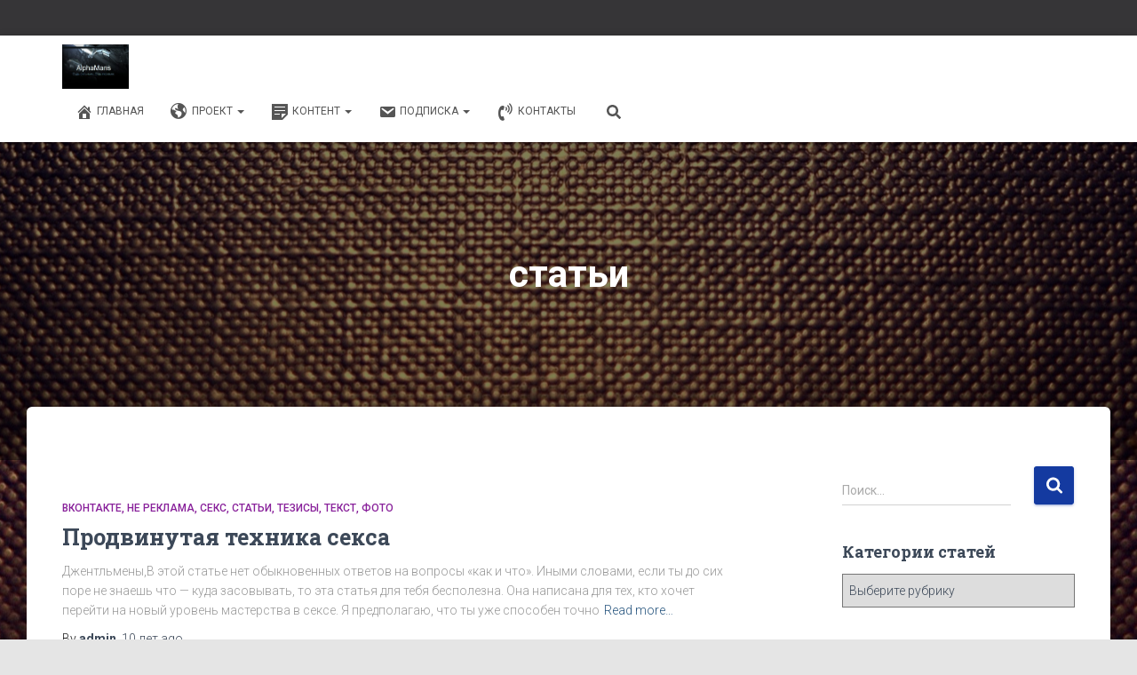

--- FILE ---
content_type: text/html; charset=UTF-8
request_url: http://alphamans.ru/meta/articles/
body_size: 28702
content:
<!DOCTYPE html>
<html lang="ru-RU">

<head>
	<meta charset='UTF-8'>
	<meta name="viewport" content="width=device-width, initial-scale=1">
	<link rel="profile" href="http://gmpg.org/xfn/11">
		<title>статьи &#8212; AlphaMans</title>
<meta name='robots' content='max-image-preview:large' />
<link rel='dns-prefetch' href='//maxcdn.bootstrapcdn.com' />
<link rel='dns-prefetch' href='//fonts.googleapis.com' />
<link rel="alternate" type="application/rss+xml" title="AlphaMans &raquo; Лента" href="https://alphamans.ru/feed/" />
<link rel="alternate" type="application/rss+xml" title="AlphaMans &raquo; Лента комментариев" href="https://alphamans.ru/comments/feed/" />
<link rel="alternate" type="application/rss+xml" title="AlphaMans &raquo; Лента метки статьи" href="https://alphamans.ru/meta/articles/feed/" />
<!-- alphamans.ru is managing ads with Advanced Ads 2.0.14 – https://wpadvancedads.com/ --><script id="alpha-ready">
			window.advanced_ads_ready=function(e,a){a=a||"complete";var d=function(e){return"interactive"===a?"loading"!==e:"complete"===e};d(document.readyState)?e():document.addEventListener("readystatechange",(function(a){d(a.target.readyState)&&e()}),{once:"interactive"===a})},window.advanced_ads_ready_queue=window.advanced_ads_ready_queue||[];		</script>
		<style id='wp-img-auto-sizes-contain-inline-css' type='text/css'>
img:is([sizes=auto i],[sizes^="auto," i]){contain-intrinsic-size:3000px 1500px}
/*# sourceURL=wp-img-auto-sizes-contain-inline-css */
</style>
<link rel='stylesheet' id='dashicons-css' href='http://alphamans.ru/wp-includes/css/dashicons.min.css?ver=6.9' type='text/css' media='all' />
<link rel='stylesheet' id='post-views-counter-frontend-css' href='http://alphamans.ru/wp-content/plugins/post-views-counter/css/frontend.css?ver=1.6.1' type='text/css' media='all' />
<style id='wp-emoji-styles-inline-css' type='text/css'>

	img.wp-smiley, img.emoji {
		display: inline !important;
		border: none !important;
		box-shadow: none !important;
		height: 1em !important;
		width: 1em !important;
		margin: 0 0.07em !important;
		vertical-align: -0.1em !important;
		background: none !important;
		padding: 0 !important;
	}
/*# sourceURL=wp-emoji-styles-inline-css */
</style>
<style id='wp-block-library-inline-css' type='text/css'>
:root{--wp-block-synced-color:#7a00df;--wp-block-synced-color--rgb:122,0,223;--wp-bound-block-color:var(--wp-block-synced-color);--wp-editor-canvas-background:#ddd;--wp-admin-theme-color:#007cba;--wp-admin-theme-color--rgb:0,124,186;--wp-admin-theme-color-darker-10:#006ba1;--wp-admin-theme-color-darker-10--rgb:0,107,160.5;--wp-admin-theme-color-darker-20:#005a87;--wp-admin-theme-color-darker-20--rgb:0,90,135;--wp-admin-border-width-focus:2px}@media (min-resolution:192dpi){:root{--wp-admin-border-width-focus:1.5px}}.wp-element-button{cursor:pointer}:root .has-very-light-gray-background-color{background-color:#eee}:root .has-very-dark-gray-background-color{background-color:#313131}:root .has-very-light-gray-color{color:#eee}:root .has-very-dark-gray-color{color:#313131}:root .has-vivid-green-cyan-to-vivid-cyan-blue-gradient-background{background:linear-gradient(135deg,#00d084,#0693e3)}:root .has-purple-crush-gradient-background{background:linear-gradient(135deg,#34e2e4,#4721fb 50%,#ab1dfe)}:root .has-hazy-dawn-gradient-background{background:linear-gradient(135deg,#faaca8,#dad0ec)}:root .has-subdued-olive-gradient-background{background:linear-gradient(135deg,#fafae1,#67a671)}:root .has-atomic-cream-gradient-background{background:linear-gradient(135deg,#fdd79a,#004a59)}:root .has-nightshade-gradient-background{background:linear-gradient(135deg,#330968,#31cdcf)}:root .has-midnight-gradient-background{background:linear-gradient(135deg,#020381,#2874fc)}:root{--wp--preset--font-size--normal:16px;--wp--preset--font-size--huge:42px}.has-regular-font-size{font-size:1em}.has-larger-font-size{font-size:2.625em}.has-normal-font-size{font-size:var(--wp--preset--font-size--normal)}.has-huge-font-size{font-size:var(--wp--preset--font-size--huge)}.has-text-align-center{text-align:center}.has-text-align-left{text-align:left}.has-text-align-right{text-align:right}.has-fit-text{white-space:nowrap!important}#end-resizable-editor-section{display:none}.aligncenter{clear:both}.items-justified-left{justify-content:flex-start}.items-justified-center{justify-content:center}.items-justified-right{justify-content:flex-end}.items-justified-space-between{justify-content:space-between}.screen-reader-text{border:0;clip-path:inset(50%);height:1px;margin:-1px;overflow:hidden;padding:0;position:absolute;width:1px;word-wrap:normal!important}.screen-reader-text:focus{background-color:#ddd;clip-path:none;color:#444;display:block;font-size:1em;height:auto;left:5px;line-height:normal;padding:15px 23px 14px;text-decoration:none;top:5px;width:auto;z-index:100000}html :where(.has-border-color){border-style:solid}html :where([style*=border-top-color]){border-top-style:solid}html :where([style*=border-right-color]){border-right-style:solid}html :where([style*=border-bottom-color]){border-bottom-style:solid}html :where([style*=border-left-color]){border-left-style:solid}html :where([style*=border-width]){border-style:solid}html :where([style*=border-top-width]){border-top-style:solid}html :where([style*=border-right-width]){border-right-style:solid}html :where([style*=border-bottom-width]){border-bottom-style:solid}html :where([style*=border-left-width]){border-left-style:solid}html :where(img[class*=wp-image-]){height:auto;max-width:100%}:where(figure){margin:0 0 1em}html :where(.is-position-sticky){--wp-admin--admin-bar--position-offset:var(--wp-admin--admin-bar--height,0px)}@media screen and (max-width:600px){html :where(.is-position-sticky){--wp-admin--admin-bar--position-offset:0px}}

/*# sourceURL=wp-block-library-inline-css */
</style><link rel='stylesheet' id='wc-blocks-style-css' href='http://alphamans.ru/wp-content/plugins/woocommerce/assets/client/blocks/wc-blocks.css?ver=wc-10.4.3' type='text/css' media='all' />
<style id='global-styles-inline-css' type='text/css'>
:root{--wp--preset--aspect-ratio--square: 1;--wp--preset--aspect-ratio--4-3: 4/3;--wp--preset--aspect-ratio--3-4: 3/4;--wp--preset--aspect-ratio--3-2: 3/2;--wp--preset--aspect-ratio--2-3: 2/3;--wp--preset--aspect-ratio--16-9: 16/9;--wp--preset--aspect-ratio--9-16: 9/16;--wp--preset--color--black: #000000;--wp--preset--color--cyan-bluish-gray: #abb8c3;--wp--preset--color--white: #ffffff;--wp--preset--color--pale-pink: #f78da7;--wp--preset--color--vivid-red: #cf2e2e;--wp--preset--color--luminous-vivid-orange: #ff6900;--wp--preset--color--luminous-vivid-amber: #fcb900;--wp--preset--color--light-green-cyan: #7bdcb5;--wp--preset--color--vivid-green-cyan: #00d084;--wp--preset--color--pale-cyan-blue: #8ed1fc;--wp--preset--color--vivid-cyan-blue: #0693e3;--wp--preset--color--vivid-purple: #9b51e0;--wp--preset--color--accent: #143aa0;--wp--preset--color--background-color: #E5E5E5;--wp--preset--color--header-gradient: #1a2099;--wp--preset--gradient--vivid-cyan-blue-to-vivid-purple: linear-gradient(135deg,rgb(6,147,227) 0%,rgb(155,81,224) 100%);--wp--preset--gradient--light-green-cyan-to-vivid-green-cyan: linear-gradient(135deg,rgb(122,220,180) 0%,rgb(0,208,130) 100%);--wp--preset--gradient--luminous-vivid-amber-to-luminous-vivid-orange: linear-gradient(135deg,rgb(252,185,0) 0%,rgb(255,105,0) 100%);--wp--preset--gradient--luminous-vivid-orange-to-vivid-red: linear-gradient(135deg,rgb(255,105,0) 0%,rgb(207,46,46) 100%);--wp--preset--gradient--very-light-gray-to-cyan-bluish-gray: linear-gradient(135deg,rgb(238,238,238) 0%,rgb(169,184,195) 100%);--wp--preset--gradient--cool-to-warm-spectrum: linear-gradient(135deg,rgb(74,234,220) 0%,rgb(151,120,209) 20%,rgb(207,42,186) 40%,rgb(238,44,130) 60%,rgb(251,105,98) 80%,rgb(254,248,76) 100%);--wp--preset--gradient--blush-light-purple: linear-gradient(135deg,rgb(255,206,236) 0%,rgb(152,150,240) 100%);--wp--preset--gradient--blush-bordeaux: linear-gradient(135deg,rgb(254,205,165) 0%,rgb(254,45,45) 50%,rgb(107,0,62) 100%);--wp--preset--gradient--luminous-dusk: linear-gradient(135deg,rgb(255,203,112) 0%,rgb(199,81,192) 50%,rgb(65,88,208) 100%);--wp--preset--gradient--pale-ocean: linear-gradient(135deg,rgb(255,245,203) 0%,rgb(182,227,212) 50%,rgb(51,167,181) 100%);--wp--preset--gradient--electric-grass: linear-gradient(135deg,rgb(202,248,128) 0%,rgb(113,206,126) 100%);--wp--preset--gradient--midnight: linear-gradient(135deg,rgb(2,3,129) 0%,rgb(40,116,252) 100%);--wp--preset--font-size--small: 13px;--wp--preset--font-size--medium: 20px;--wp--preset--font-size--large: 36px;--wp--preset--font-size--x-large: 42px;--wp--preset--spacing--20: 0.44rem;--wp--preset--spacing--30: 0.67rem;--wp--preset--spacing--40: 1rem;--wp--preset--spacing--50: 1.5rem;--wp--preset--spacing--60: 2.25rem;--wp--preset--spacing--70: 3.38rem;--wp--preset--spacing--80: 5.06rem;--wp--preset--shadow--natural: 6px 6px 9px rgba(0, 0, 0, 0.2);--wp--preset--shadow--deep: 12px 12px 50px rgba(0, 0, 0, 0.4);--wp--preset--shadow--sharp: 6px 6px 0px rgba(0, 0, 0, 0.2);--wp--preset--shadow--outlined: 6px 6px 0px -3px rgb(255, 255, 255), 6px 6px rgb(0, 0, 0);--wp--preset--shadow--crisp: 6px 6px 0px rgb(0, 0, 0);}:where(.is-layout-flex){gap: 0.5em;}:where(.is-layout-grid){gap: 0.5em;}body .is-layout-flex{display: flex;}.is-layout-flex{flex-wrap: wrap;align-items: center;}.is-layout-flex > :is(*, div){margin: 0;}body .is-layout-grid{display: grid;}.is-layout-grid > :is(*, div){margin: 0;}:where(.wp-block-columns.is-layout-flex){gap: 2em;}:where(.wp-block-columns.is-layout-grid){gap: 2em;}:where(.wp-block-post-template.is-layout-flex){gap: 1.25em;}:where(.wp-block-post-template.is-layout-grid){gap: 1.25em;}.has-black-color{color: var(--wp--preset--color--black) !important;}.has-cyan-bluish-gray-color{color: var(--wp--preset--color--cyan-bluish-gray) !important;}.has-white-color{color: var(--wp--preset--color--white) !important;}.has-pale-pink-color{color: var(--wp--preset--color--pale-pink) !important;}.has-vivid-red-color{color: var(--wp--preset--color--vivid-red) !important;}.has-luminous-vivid-orange-color{color: var(--wp--preset--color--luminous-vivid-orange) !important;}.has-luminous-vivid-amber-color{color: var(--wp--preset--color--luminous-vivid-amber) !important;}.has-light-green-cyan-color{color: var(--wp--preset--color--light-green-cyan) !important;}.has-vivid-green-cyan-color{color: var(--wp--preset--color--vivid-green-cyan) !important;}.has-pale-cyan-blue-color{color: var(--wp--preset--color--pale-cyan-blue) !important;}.has-vivid-cyan-blue-color{color: var(--wp--preset--color--vivid-cyan-blue) !important;}.has-vivid-purple-color{color: var(--wp--preset--color--vivid-purple) !important;}.has-black-background-color{background-color: var(--wp--preset--color--black) !important;}.has-cyan-bluish-gray-background-color{background-color: var(--wp--preset--color--cyan-bluish-gray) !important;}.has-white-background-color{background-color: var(--wp--preset--color--white) !important;}.has-pale-pink-background-color{background-color: var(--wp--preset--color--pale-pink) !important;}.has-vivid-red-background-color{background-color: var(--wp--preset--color--vivid-red) !important;}.has-luminous-vivid-orange-background-color{background-color: var(--wp--preset--color--luminous-vivid-orange) !important;}.has-luminous-vivid-amber-background-color{background-color: var(--wp--preset--color--luminous-vivid-amber) !important;}.has-light-green-cyan-background-color{background-color: var(--wp--preset--color--light-green-cyan) !important;}.has-vivid-green-cyan-background-color{background-color: var(--wp--preset--color--vivid-green-cyan) !important;}.has-pale-cyan-blue-background-color{background-color: var(--wp--preset--color--pale-cyan-blue) !important;}.has-vivid-cyan-blue-background-color{background-color: var(--wp--preset--color--vivid-cyan-blue) !important;}.has-vivid-purple-background-color{background-color: var(--wp--preset--color--vivid-purple) !important;}.has-black-border-color{border-color: var(--wp--preset--color--black) !important;}.has-cyan-bluish-gray-border-color{border-color: var(--wp--preset--color--cyan-bluish-gray) !important;}.has-white-border-color{border-color: var(--wp--preset--color--white) !important;}.has-pale-pink-border-color{border-color: var(--wp--preset--color--pale-pink) !important;}.has-vivid-red-border-color{border-color: var(--wp--preset--color--vivid-red) !important;}.has-luminous-vivid-orange-border-color{border-color: var(--wp--preset--color--luminous-vivid-orange) !important;}.has-luminous-vivid-amber-border-color{border-color: var(--wp--preset--color--luminous-vivid-amber) !important;}.has-light-green-cyan-border-color{border-color: var(--wp--preset--color--light-green-cyan) !important;}.has-vivid-green-cyan-border-color{border-color: var(--wp--preset--color--vivid-green-cyan) !important;}.has-pale-cyan-blue-border-color{border-color: var(--wp--preset--color--pale-cyan-blue) !important;}.has-vivid-cyan-blue-border-color{border-color: var(--wp--preset--color--vivid-cyan-blue) !important;}.has-vivid-purple-border-color{border-color: var(--wp--preset--color--vivid-purple) !important;}.has-vivid-cyan-blue-to-vivid-purple-gradient-background{background: var(--wp--preset--gradient--vivid-cyan-blue-to-vivid-purple) !important;}.has-light-green-cyan-to-vivid-green-cyan-gradient-background{background: var(--wp--preset--gradient--light-green-cyan-to-vivid-green-cyan) !important;}.has-luminous-vivid-amber-to-luminous-vivid-orange-gradient-background{background: var(--wp--preset--gradient--luminous-vivid-amber-to-luminous-vivid-orange) !important;}.has-luminous-vivid-orange-to-vivid-red-gradient-background{background: var(--wp--preset--gradient--luminous-vivid-orange-to-vivid-red) !important;}.has-very-light-gray-to-cyan-bluish-gray-gradient-background{background: var(--wp--preset--gradient--very-light-gray-to-cyan-bluish-gray) !important;}.has-cool-to-warm-spectrum-gradient-background{background: var(--wp--preset--gradient--cool-to-warm-spectrum) !important;}.has-blush-light-purple-gradient-background{background: var(--wp--preset--gradient--blush-light-purple) !important;}.has-blush-bordeaux-gradient-background{background: var(--wp--preset--gradient--blush-bordeaux) !important;}.has-luminous-dusk-gradient-background{background: var(--wp--preset--gradient--luminous-dusk) !important;}.has-pale-ocean-gradient-background{background: var(--wp--preset--gradient--pale-ocean) !important;}.has-electric-grass-gradient-background{background: var(--wp--preset--gradient--electric-grass) !important;}.has-midnight-gradient-background{background: var(--wp--preset--gradient--midnight) !important;}.has-small-font-size{font-size: var(--wp--preset--font-size--small) !important;}.has-medium-font-size{font-size: var(--wp--preset--font-size--medium) !important;}.has-large-font-size{font-size: var(--wp--preset--font-size--large) !important;}.has-x-large-font-size{font-size: var(--wp--preset--font-size--x-large) !important;}
/*# sourceURL=global-styles-inline-css */
</style>

<style id='classic-theme-styles-inline-css' type='text/css'>
/*! This file is auto-generated */
.wp-block-button__link{color:#fff;background-color:#32373c;border-radius:9999px;box-shadow:none;text-decoration:none;padding:calc(.667em + 2px) calc(1.333em + 2px);font-size:1.125em}.wp-block-file__button{background:#32373c;color:#fff;text-decoration:none}
/*# sourceURL=/wp-includes/css/classic-themes.min.css */
</style>
<link rel='stylesheet' id='utbap_lib_css-css' href='http://alphamans.ru/wp-content/plugins/add-youtube-feed/includes/../css/youmax-pro.min.css?ver=1.0.0' type='text/css' media='all' />
<link rel='stylesheet' id='contact-form-7-css' href='http://alphamans.ru/wp-content/plugins/contact-form-7/includes/css/styles.css?ver=6.1.4' type='text/css' media='all' />
<link rel='stylesheet' id='hestia-clients-bar-css' href='http://alphamans.ru/wp-content/plugins/themeisle-companion/obfx_modules/companion-legacy/assets/css/hestia/clients-bar.css?ver=3.0.3' type='text/css' media='all' />
<link rel='stylesheet' id='obfx-module-pub-css-menu-icons-0-css' href='https://maxcdn.bootstrapcdn.com/font-awesome/4.7.0/css/font-awesome.min.css?ver=3.0.5' type='text/css' media='all' />
<link rel='stylesheet' id='obfx-module-pub-css-menu-icons-1-css' href='http://alphamans.ru/wp-content/plugins/themeisle-companion/obfx_modules/menu-icons/css/public.css?ver=3.0.5' type='text/css' media='all' />
<link rel='stylesheet' id='woocommerce-layout-css' href='http://alphamans.ru/wp-content/plugins/woocommerce/assets/css/woocommerce-layout.css?ver=10.4.3' type='text/css' media='all' />
<link rel='stylesheet' id='woocommerce-smallscreen-css' href='http://alphamans.ru/wp-content/plugins/woocommerce/assets/css/woocommerce-smallscreen.css?ver=10.4.3' type='text/css' media='only screen and (max-width: 768px)' />
<link rel='stylesheet' id='woocommerce-general-css' href='http://alphamans.ru/wp-content/plugins/woocommerce/assets/css/woocommerce.css?ver=10.4.3' type='text/css' media='all' />
<style id='woocommerce-inline-inline-css' type='text/css'>
.woocommerce form .form-row .required { visibility: visible; }
/*# sourceURL=woocommerce-inline-inline-css */
</style>
<link rel='stylesheet' id='cff-css' href='http://alphamans.ru/wp-content/plugins/custom-facebook-feed/assets/css/cff-style.min.css?ver=4.3.4' type='text/css' media='all' />
<link rel='stylesheet' id='sb-font-awesome-css' href='https://maxcdn.bootstrapcdn.com/font-awesome/4.7.0/css/font-awesome.min.css?ver=6.9' type='text/css' media='all' />
<link rel='stylesheet' id='bootstrap-css' href='http://alphamans.ru/wp-content/themes/hestia/assets/bootstrap/css/bootstrap.min.css?ver=1.0.2' type='text/css' media='all' />
<link rel='stylesheet' id='hestia-font-sizes-css' href='http://alphamans.ru/wp-content/themes/hestia/assets/css/font-sizes.min.css?ver=3.0.20' type='text/css' media='all' />
<link rel='stylesheet' id='hestia_style-css' href='http://alphamans.ru/wp-content/themes/hestia/style.min.css?ver=3.0.20' type='text/css' media='all' />
<style id='hestia_style-inline-css' type='text/css'>
.hestia-top-bar, .hestia-top-bar .widget.widget_shopping_cart .cart_list {
			background-color: #363537
		}
		.hestia-top-bar .widget .label-floating input[type=search]:-webkit-autofill {
			-webkit-box-shadow: inset 0 0 0px 9999px #363537
		}.hestia-top-bar, .hestia-top-bar .widget .label-floating input[type=search], .hestia-top-bar .widget.widget_search form.form-group:before, .hestia-top-bar .widget.widget_product_search form.form-group:before, .hestia-top-bar .widget.widget_shopping_cart:before {
			color: #ffffff
		} 
		.hestia-top-bar .widget .label-floating input[type=search]{
			-webkit-text-fill-color:#ffffff !important 
		}
		.hestia-top-bar div.widget.widget_shopping_cart:before, .hestia-top-bar .widget.widget_product_search form.form-group:before, .hestia-top-bar .widget.widget_search form.form-group:before{
			background-color: #ffffff
		}.hestia-top-bar a, .hestia-top-bar .top-bar-nav li a {
			color: #ffffff
		}
		.hestia-top-bar ul li a[href*="mailto:"]:before, .hestia-top-bar ul li a[href*="tel:"]:before{
			background-color: #ffffff
		}
		.hestia-top-bar a:hover, .hestia-top-bar .top-bar-nav li a:hover {
			color: #eeeeee
		}
		.hestia-top-bar ul li:hover a[href*="mailto:"]:before, .hestia-top-bar ul li:hover a[href*="tel:"]:before{
			background-color: #eeeeee
		}
		

		a,
		.navbar .dropdown-menu li:hover > a,
		.navbar .dropdown-menu li:focus > a,
		.navbar .dropdown-menu li:active > a,
		.navbar .navbar-nav > li .dropdown-menu li:hover > a,
		body:not(.home) .navbar-default .navbar-nav > .active:not(.btn) > a,
		body:not(.home) .navbar-default .navbar-nav > .active:not(.btn) > a:hover,
		body:not(.home) .navbar-default .navbar-nav > .active:not(.btn) > a:focus,
		a:hover,
		.card-blog a.moretag:hover,
		.card-blog a.more-link:hover,
		.widget a:hover,
		.has-text-color.has-accent-color,
		p.has-text-color a {
		    color:#143aa0;
		}
		
		.svg-text-color{
			fill:#143aa0;
		}
		
		.pagination span.current, .pagination span.current:focus, .pagination span.current:hover {
			border-color:#143aa0
		}
		
		button,
		button:hover,
		.woocommerce .track_order button[type="submit"],
		.woocommerce .track_order button[type="submit"]:hover,
		div.wpforms-container .wpforms-form button[type=submit].wpforms-submit,
		div.wpforms-container .wpforms-form button[type=submit].wpforms-submit:hover,
		input[type="button"],
		input[type="button"]:hover,
		input[type="submit"],
		input[type="submit"]:hover,
		input#searchsubmit,
		.pagination span.current,
		.pagination span.current:focus,
		.pagination span.current:hover,
		.btn.btn-primary,
		.btn.btn-primary:link,
		.btn.btn-primary:hover,
		.btn.btn-primary:focus,
		.btn.btn-primary:active,
		.btn.btn-primary.active,
		.btn.btn-primary.active:focus,
		.btn.btn-primary.active:hover,
		.btn.btn-primary:active:hover,
		.btn.btn-primary:active:focus,
		.btn.btn-primary:active:hover,
		.hestia-sidebar-open.btn.btn-rose,
		.hestia-sidebar-close.btn.btn-rose,
		.hestia-sidebar-open.btn.btn-rose:hover,
		.hestia-sidebar-close.btn.btn-rose:hover,
		.hestia-sidebar-open.btn.btn-rose:focus,
		.hestia-sidebar-close.btn.btn-rose:focus,
		.label.label-primary,
		.hestia-work .portfolio-item:nth-child(6n+1) .label,
		.nav-cart .nav-cart-content .widget .buttons .button,
		.has-accent-background-color[class*="has-background"] {
		    background-color: #143aa0;
		}
		
		@media (max-width: 768px) {
	
			.navbar-default .navbar-nav>li>a:hover,
			.navbar-default .navbar-nav>li>a:focus,
			.navbar .navbar-nav .dropdown .dropdown-menu li a:hover,
			.navbar .navbar-nav .dropdown .dropdown-menu li a:focus,
			.navbar button.navbar-toggle:hover,
			.navbar .navbar-nav li:hover > a i {
			    color: #143aa0;
			}
		}
		
		body:not(.woocommerce-page) button:not([class^="fl-"]):not(.hestia-scroll-to-top):not(.navbar-toggle):not(.close),
		body:not(.woocommerce-page) .button:not([class^="fl-"]):not(hestia-scroll-to-top):not(.navbar-toggle):not(.add_to_cart_button):not(.product_type_grouped):not(.product_type_external),
		div.wpforms-container .wpforms-form button[type=submit].wpforms-submit,
		input[type="submit"],
		input[type="button"],
		.btn.btn-primary,
		.widget_product_search button[type="submit"],
		.hestia-sidebar-open.btn.btn-rose,
		.hestia-sidebar-close.btn.btn-rose,
		.everest-forms button[type=submit].everest-forms-submit-button {
		    -webkit-box-shadow: 0 2px 2px 0 rgba(20,58,160,0.14),0 3px 1px -2px rgba(20,58,160,0.2),0 1px 5px 0 rgba(20,58,160,0.12);
		    box-shadow: 0 2px 2px 0 rgba(20,58,160,0.14),0 3px 1px -2px rgba(20,58,160,0.2),0 1px 5px 0 rgba(20,58,160,0.12);
		}
		
		.card .header-primary, .card .content-primary,
		.everest-forms button[type=submit].everest-forms-submit-button {
		    background: #143aa0;
		}
		
		body:not(.woocommerce-page) .button:not([class^="fl-"]):not(.hestia-scroll-to-top):not(.navbar-toggle):not(.add_to_cart_button):hover,
		body:not(.woocommerce-page) button:not([class^="fl-"]):not(.hestia-scroll-to-top):not(.navbar-toggle):not(.close):hover,
		div.wpforms-container .wpforms-form button[type=submit].wpforms-submit:hover,
		input[type="submit"]:hover,
		input[type="button"]:hover,
		input#searchsubmit:hover,
		.widget_product_search button[type="submit"]:hover,
		.pagination span.current,
		.btn.btn-primary:hover,
		.btn.btn-primary:focus,
		.btn.btn-primary:active,
		.btn.btn-primary.active,
		.btn.btn-primary:active:focus,
		.btn.btn-primary:active:hover,
		.hestia-sidebar-open.btn.btn-rose:hover,
		.hestia-sidebar-close.btn.btn-rose:hover,
		.pagination span.current:hover,
		.everest-forms button[type=submit].everest-forms-submit-button:hover,
 		.everest-forms button[type=submit].everest-forms-submit-button:focus,
 		.everest-forms button[type=submit].everest-forms-submit-button:active {
			-webkit-box-shadow: 0 14px 26px -12px rgba(20,58,160,0.42),0 4px 23px 0 rgba(0,0,0,0.12),0 8px 10px -5px rgba(20,58,160,0.2);
		    box-shadow: 0 14px 26px -12px rgba(20,58,160,0.42),0 4px 23px 0 rgba(0,0,0,0.12),0 8px 10px -5px rgba(20,58,160,0.2);
			color: #fff;
		}
		
		.form-group.is-focused .form-control {
			background-image: -webkit-gradient(linear,left top, left bottom,from(#143aa0),to(#143aa0)),-webkit-gradient(linear,left top, left bottom,from(#d2d2d2),to(#d2d2d2));
			background-image: -webkit-linear-gradient(linear,left top, left bottom,from(#143aa0),to(#143aa0)),-webkit-linear-gradient(linear,left top, left bottom,from(#d2d2d2),to(#d2d2d2));
			background-image: linear-gradient(linear,left top, left bottom,from(#143aa0),to(#143aa0)),linear-gradient(linear,left top, left bottom,from(#d2d2d2),to(#d2d2d2));
		}
		
		.navbar:not(.navbar-transparent) li:not(.btn):hover > a,
		.navbar li.on-section:not(.btn) > a,
		.navbar.full-screen-menu.navbar-transparent li:not(.btn):hover > a,
		.navbar.full-screen-menu .navbar-toggle:hover,
		.navbar:not(.navbar-transparent) .nav-cart:hover,
		.navbar:not(.navbar-transparent) .hestia-toggle-search:hover {
				color:#143aa0
		}
		
			.header-filter-gradient {
				background: linear-gradient(45deg, rgba(26,32,153,1) 0%, rgb(92,60,132) 100%);
			}
			.has-text-color.has-header-gradient-color { color: #1a2099; }
			.has-header-gradient-background-color[class*="has-background"] { background-color: #1a2099; }
			
		.has-text-color.has-background-color-color { color: #E5E5E5; }
		.has-background-color-background-color[class*="has-background"] { background-color: #E5E5E5; }
		
.btn.btn-primary:not(.colored-button):not(.btn-left):not(.btn-right):not(.btn-just-icon):not(.menu-item), input[type="submit"]:not(.search-submit), body:not(.woocommerce-account) .woocommerce .button.woocommerce-Button, .woocommerce .product button.button, .woocommerce .product button.button.alt, .woocommerce .product #respond input#submit, .woocommerce-cart .blog-post .woocommerce .cart-collaterals .cart_totals .checkout-button, .woocommerce-checkout #payment #place_order, .woocommerce-account.woocommerce-page button.button, .woocommerce .track_order button[type="submit"], .nav-cart .nav-cart-content .widget .buttons .button, .woocommerce a.button.wc-backward, body.woocommerce .wccm-catalog-item a.button, body.woocommerce a.wccm-button.button, form.woocommerce-form-coupon button.button, div.wpforms-container .wpforms-form button[type=submit].wpforms-submit, div.woocommerce a.button.alt, div.woocommerce table.my_account_orders .button, .btn.colored-button, .btn.btn-left, .btn.btn-right, .btn:not(.colored-button):not(.btn-left):not(.btn-right):not(.btn-just-icon):not(.menu-item):not(.hestia-sidebar-open):not(.hestia-sidebar-close){ padding-top:15px;  padding-bottom:15px;  padding-left:33px;  padding-right:33px; }
.btn.btn-primary:not(.colored-button):not(.btn-left):not(.btn-right):not(.btn-just-icon):not(.menu-item), input[type="submit"]:not(.search-submit), body:not(.woocommerce-account) .woocommerce .button.woocommerce-Button, .woocommerce .product button.button, .woocommerce .product button.button.alt, .woocommerce .product #respond input#submit, .woocommerce-cart .blog-post .woocommerce .cart-collaterals .cart_totals .checkout-button, .woocommerce-checkout #payment #place_order, .woocommerce-account.woocommerce-page button.button, .woocommerce .track_order button[type="submit"], .nav-cart .nav-cart-content .widget .buttons .button, .woocommerce a.button.wc-backward, body.woocommerce .wccm-catalog-item a.button, body.woocommerce a.wccm-button.button, form.woocommerce-form-coupon button.button, div.wpforms-container .wpforms-form button[type=submit].wpforms-submit, div.woocommerce a.button.alt, div.woocommerce table.my_account_orders .button, input[type="submit"].search-submit, .hestia-view-cart-wrapper .added_to_cart.wc-forward, .woocommerce-product-search button, .woocommerce-cart .actions .button, #secondary div[id^=woocommerce_price_filter] .button, .woocommerce div[id^=woocommerce_widget_cart].widget .buttons .button, .searchform input[type=submit], .searchform button, .search-form:not(.media-toolbar-primary) input[type=submit], .search-form:not(.media-toolbar-primary) button, .woocommerce-product-search input[type=submit], .btn.colored-button, .btn.btn-left, .btn.btn-right, .btn:not(.colored-button):not(.btn-left):not(.btn-right):not(.btn-just-icon):not(.menu-item):not(.hestia-sidebar-open):not(.hestia-sidebar-close){border-radius:3px;}
@media (min-width: 769px){
			.page-header.header-small .hestia-title,
			.page-header.header-small .title,
			h1.hestia-title.title-in-content,
			.main article.section .has-title-font-size {
				font-size: 42px;
			}}
/*# sourceURL=hestia_style-inline-css */
</style>
<link rel='stylesheet' id='hestia_fonts-css' href='https://fonts.googleapis.com/css?family=Roboto%3A300%2C400%2C500%2C700%7CRoboto+Slab%3A400%2C700&#038;subset=latin%2Clatin-ext&#038;ver=3.0.20' type='text/css' media='all' />
<link rel='stylesheet' id='hestia_woocommerce_style-css' href='http://alphamans.ru/wp-content/themes/hestia/assets/css/woocommerce.min.css?ver=3.0.20' type='text/css' media='all' />
<style id='hestia_woocommerce_style-inline-css' type='text/css'>

		.woocommerce-cart .shop_table .actions .coupon .input-text:focus,
		.woocommerce-checkout #customer_details .input-text:focus, .woocommerce-checkout #customer_details select:focus,
		.woocommerce-checkout #order_review .input-text:focus,
		.woocommerce-checkout #order_review select:focus,
		.woocommerce-checkout .woocommerce-form .input-text:focus,
		.woocommerce-checkout .woocommerce-form select:focus,
		.woocommerce div.product form.cart .variations select:focus,
		.woocommerce .woocommerce-ordering select:focus {
			background-image: -webkit-gradient(linear,left top, left bottom,from(#143aa0),to(#143aa0)),-webkit-gradient(linear,left top, left bottom,from(#d2d2d2),to(#d2d2d2));
			background-image: -webkit-linear-gradient(linear,left top, left bottom,from(#143aa0),to(#143aa0)),-webkit-linear-gradient(linear,left top, left bottom,from(#d2d2d2),to(#d2d2d2));
			background-image: linear-gradient(linear,left top, left bottom,from(#143aa0),to(#143aa0)),linear-gradient(linear,left top, left bottom,from(#d2d2d2),to(#d2d2d2));
		}

		.woocommerce div.product .woocommerce-tabs ul.tabs.wc-tabs li.active a {
			color:#143aa0;
		}
		
		.woocommerce div.product .woocommerce-tabs ul.tabs.wc-tabs li.active a,
		.woocommerce div.product .woocommerce-tabs ul.tabs.wc-tabs li a:hover {
			border-color:#143aa0
		}
		
		.woocommerce div.product form.cart .reset_variations:after{
			background-color:#143aa0
		}
		
		.added_to_cart.wc-forward:hover,
		#add_payment_method .wc-proceed-to-checkout a.checkout-button:hover,
		#add_payment_method .wc-proceed-to-checkout a.checkout-button,
		.added_to_cart.wc-forward,
		.woocommerce nav.woocommerce-pagination ul li span.current,
		.woocommerce ul.products li.product .onsale,
		.woocommerce span.onsale,
		.woocommerce .single-product div.product form.cart .button,
		.woocommerce #respond input#submit,
		.woocommerce button.button,
		.woocommerce input.button,
		.woocommerce-cart .wc-proceed-to-checkout a.checkout-button,
		.woocommerce-checkout .wc-proceed-to-checkout a.checkout-button,
		.woocommerce #respond input#submit.alt,
		.woocommerce a.button.alt,
		.woocommerce button.button.alt,
		.woocommerce input.button.alt,
		.woocommerce input.button:disabled,
		.woocommerce input.button:disabled[disabled],
		.woocommerce a.button.wc-backward,
		.woocommerce .single-product div.product form.cart .button:hover,
		.woocommerce #respond input#submit:hover,
		.woocommerce button.button:hover,
		.woocommerce input.button:hover,
		.woocommerce-cart .wc-proceed-to-checkout a.checkout-button:hover,
		.woocommerce-checkout .wc-proceed-to-checkout a.checkout-button:hover,
		.woocommerce #respond input#submit.alt:hover,
		.woocommerce a.button.alt:hover,
		.woocommerce button.button.alt:hover,
		.woocommerce input.button.alt:hover,
		.woocommerce input.button:disabled:hover,
		.woocommerce input.button:disabled[disabled]:hover,
		.woocommerce #respond input#submit.alt.disabled,
		.woocommerce #respond input#submit.alt.disabled:hover,
		.woocommerce #respond input#submit.alt:disabled,
		.woocommerce #respond input#submit.alt:disabled:hover,
		.woocommerce #respond input#submit.alt:disabled[disabled],
		.woocommerce #respond input#submit.alt:disabled[disabled]:hover,
		.woocommerce a.button.alt.disabled,
		.woocommerce a.button.alt.disabled:hover,
		.woocommerce a.button.alt:disabled,
		.woocommerce a.button.alt:disabled:hover,
		.woocommerce a.button.alt:disabled[disabled],
		.woocommerce a.button.alt:disabled[disabled]:hover,
		.woocommerce button.button.alt.disabled,
		.woocommerce button.button.alt.disabled:hover,
		.woocommerce button.button.alt:disabled,
		.woocommerce button.button.alt:disabled:hover,
		.woocommerce button.button.alt:disabled[disabled],
		.woocommerce button.button.alt:disabled[disabled]:hover,
		.woocommerce input.button.alt.disabled,
		.woocommerce input.button.alt.disabled:hover,
		.woocommerce input.button.alt:disabled,
		.woocommerce input.button.alt:disabled:hover,
		.woocommerce input.button.alt:disabled[disabled],
		.woocommerce input.button.alt:disabled[disabled]:hover,
		.woocommerce-button,
		.woocommerce-Button,
		.woocommerce-button:hover,
		.woocommerce-Button:hover,
		#secondary div[id^=woocommerce_price_filter] .price_slider .ui-slider-range,
		.footer div[id^=woocommerce_price_filter] .price_slider .ui-slider-range,
		div[id^=woocommerce_product_tag_cloud].widget a,
		div[id^=woocommerce_widget_cart].widget .buttons .button,
		div.woocommerce table.my_account_orders .button {
		    background-color: #143aa0;
		}
		
		.added_to_cart.wc-forward,
		.woocommerce .single-product div.product form.cart .button,
		.woocommerce #respond input#submit,
		.woocommerce button.button,
		.woocommerce input.button,
		#add_payment_method .wc-proceed-to-checkout a.checkout-button,
		.woocommerce-cart .wc-proceed-to-checkout a.checkout-button,
		.woocommerce-checkout .wc-proceed-to-checkout a.checkout-button,
		.woocommerce #respond input#submit.alt,
		.woocommerce a.button.alt,
		.woocommerce button.button.alt,
		.woocommerce input.button.alt,
		.woocommerce input.button:disabled,
		.woocommerce input.button:disabled[disabled],
		.woocommerce a.button.wc-backward,
		.woocommerce div[id^=woocommerce_widget_cart].widget .buttons .button,
		.woocommerce-button,
		.woocommerce-Button,
		div.woocommerce table.my_account_orders .button {
		    -webkit-box-shadow: 0 2px 2px 0 rgba(20,58,160,0.14),0 3px 1px -2px rgba(20,58,160,0.2),0 1px 5px 0 rgba(20,58,160,0.12);
		    box-shadow: 0 2px 2px 0 rgba(20,58,160,0.14),0 3px 1px -2px rgba(20,58,160,0.2),0 1px 5px 0 rgba(20,58,160,0.12);
		}
		
		.woocommerce nav.woocommerce-pagination ul li span.current,
		.added_to_cart.wc-forward:hover,
		.woocommerce .single-product div.product form.cart .button:hover,
		.woocommerce #respond input#submit:hover,
		.woocommerce button.button:hover,
		.woocommerce input.button:hover,
		#add_payment_method .wc-proceed-to-checkout a.checkout-button:hover,
		.woocommerce-cart .wc-proceed-to-checkout a.checkout-button:hover,
		.woocommerce-checkout .wc-proceed-to-checkout a.checkout-button:hover,
		.woocommerce #respond input#submit.alt:hover,
		.woocommerce a.button.alt:hover,
		.woocommerce button.button.alt:hover,
		.woocommerce input.button.alt:hover,
		.woocommerce input.button:disabled:hover,
		.woocommerce input.button:disabled[disabled]:hover,
		.woocommerce a.button.wc-backward:hover,
		.woocommerce div[id^=woocommerce_widget_cart].widget .buttons .button:hover,
		.hestia-sidebar-open.btn.btn-rose:hover,
		.hestia-sidebar-close.btn.btn-rose:hover,
		.pagination span.current:hover,
		.woocommerce-button:hover,
		.woocommerce-Button:hover,
		div.woocommerce table.my_account_orders .button:hover {
			-webkit-box-shadow: 0 14px 26px -12px rgba(20,58,160,0.42),0 4px 23px 0 rgba(0,0,0,0.12),0 8px 10px -5px rgba(20,58,160,0.2);
		    box-shadow: 0 14px 26px -12px rgba(20,58,160,0.42),0 4px 23px 0 rgba(0,0,0,0.12),0 8px 10px -5px rgba(20,58,160,0.2);
			color: #fff;
		}
		
		#secondary div[id^=woocommerce_price_filter] .price_slider .ui-slider-handle,
		.footer div[id^=woocommerce_price_filter] .price_slider .ui-slider-handle {
			border-color: #143aa0;
		}
		
/*# sourceURL=hestia_woocommerce_style-inline-css */
</style>
<script type="text/javascript" src="http://alphamans.ru/wp-includes/js/jquery/jquery.min.js?ver=3.7.1" id="jquery-core-js"></script>
<script type="text/javascript" src="http://alphamans.ru/wp-includes/js/jquery/jquery-migrate.min.js?ver=3.4.1" id="jquery-migrate-js"></script>
<script type="text/javascript" src="http://alphamans.ru/wp-content/plugins/add-youtube-feed/includes/../js/youmax-pro.min.js?ver=6.9" id="utbap_lib_js-js"></script>
<script type="text/javascript" src="http://alphamans.ru/wp-content/plugins/remove-disqus-ads/assets/js/frontend.js?ver=1.0.0" id="remove_disqus_ads-frontend-js"></script>
<script type="text/javascript" src="http://alphamans.ru/wp-content/plugins/woocommerce/assets/js/jquery-blockui/jquery.blockUI.min.js?ver=2.7.0-wc.10.4.3" id="wc-jquery-blockui-js" defer="defer" data-wp-strategy="defer"></script>
<script type="text/javascript" id="wc-add-to-cart-js-extra">
/* <![CDATA[ */
var wc_add_to_cart_params = {"ajax_url":"/wp-admin/admin-ajax.php","wc_ajax_url":"/?wc-ajax=%%endpoint%%","i18n_view_cart":"View cart","cart_url":"https://alphamans.ru","is_cart":"","cart_redirect_after_add":"no"};
//# sourceURL=wc-add-to-cart-js-extra
/* ]]> */
</script>
<script type="text/javascript" src="http://alphamans.ru/wp-content/plugins/woocommerce/assets/js/frontend/add-to-cart.min.js?ver=10.4.3" id="wc-add-to-cart-js" defer="defer" data-wp-strategy="defer"></script>
<script type="text/javascript" src="http://alphamans.ru/wp-content/plugins/woocommerce/assets/js/js-cookie/js.cookie.min.js?ver=2.1.4-wc.10.4.3" id="wc-js-cookie-js" defer="defer" data-wp-strategy="defer"></script>
<script type="text/javascript" id="woocommerce-js-extra">
/* <![CDATA[ */
var woocommerce_params = {"ajax_url":"/wp-admin/admin-ajax.php","wc_ajax_url":"/?wc-ajax=%%endpoint%%","i18n_password_show":"Show password","i18n_password_hide":"Hide password"};
//# sourceURL=woocommerce-js-extra
/* ]]> */
</script>
<script type="text/javascript" src="http://alphamans.ru/wp-content/plugins/woocommerce/assets/js/frontend/woocommerce.min.js?ver=10.4.3" id="woocommerce-js" defer="defer" data-wp-strategy="defer"></script>
<link rel="https://api.w.org/" href="https://alphamans.ru/wp-json/" /><link rel="alternate" title="JSON" type="application/json" href="https://alphamans.ru/wp-json/wp/v2/tags/280" /><link rel="EditURI" type="application/rsd+xml" title="RSD" href="https://alphamans.ru/xmlrpc.php?rsd" />
<meta name="generator" content="WordPress 6.9" />
<meta name="generator" content="WooCommerce 10.4.3" />
<!-- HFCM by 99 Robots - Snippet # 1: Google &amp; Yandex headers -->
<!--google analytics -->
<!-- Global site tag (gtag.js) - Google Analytics -->
<script async src="https://www.googletagmanager.com/gtag/js?id=UA-61979021-1"></script>
<script>
  window.dataLayer = window.dataLayer || [];
  function gtag(){dataLayer.push(arguments);}
  gtag('js', new Date());
  gtag('config', 'UA-61979021-1');
</script>

<!-- Yandex metrika -->
<meta name="yandex-verification" content="c0e50fcaeb71dac5" />

<!-- google adsense -->
<script data-ad-client="ca-pub-6299480858689619" async src="https://pagead2.googlesyndication.com/pagead/js/adsbygoogle.js"></script>

<!-- google search -->
<meta name="google-site-verification" content="4Cr1lr_CHsl0okSu-XfgdMdZWzDGeJ4ezjryGhRTJBM" />
<!-- /end HFCM by 99 Robots -->
<!-- HFCM by 99 Robots - Snippet # 3: Disable old comments -->
<script language="javascript">
jQuery(document).ready(function() {
	jQuery(".comment-respond").css("display", "none");
	jQuery(".akismet_comment_form_privacy_notice").css("display", "none");
});
</script>
<!-- /end HFCM by 99 Robots -->
<!-- Enter your scripts here --><!-- Analytics by WP Statistics - https://wp-statistics.com -->
	<noscript><style>.woocommerce-product-gallery{ opacity: 1 !important; }</style></noscript>
	<style type="text/css" id="custom-background-css">
body.custom-background { background-image: url("http://alphamans.ru/wp-content/uploads/2019/07/creative-light-sunlight-texture-building-line-800016-pxhere.com_.jpg"); background-position: center center; background-size: auto; background-repeat: repeat; background-attachment: scroll; }
</style>
	<link rel="icon" href="https://alphamans.ru/wp-content/uploads/2019/07/cropped-LOGO-32x32.png" sizes="32x32" />
<link rel="icon" href="https://alphamans.ru/wp-content/uploads/2019/07/cropped-LOGO-192x192.png" sizes="192x192" />
<link rel="apple-touch-icon" href="https://alphamans.ru/wp-content/uploads/2019/07/cropped-LOGO-180x180.png" />
<meta name="msapplication-TileImage" content="https://alphamans.ru/wp-content/uploads/2019/07/cropped-LOGO-270x270.png" />
		<style type="text/css" id="wp-custom-css">
			.wp-post-image.image-in-page {
    display:none;
}		</style>
		<link rel='stylesheet' id='mailpoet_public-css' href='http://alphamans.ru/wp-content/plugins/mailpoet/assets/dist/css/mailpoet-public.b1f0906e.css?ver=6.9' type='text/css' media='all' />
<link rel='stylesheet' id='mailpoet_custom_fonts_0-css' href='https://fonts.googleapis.com/css?family=Abril+FatFace%3A400%2C400i%2C700%2C700i%7CAlegreya%3A400%2C400i%2C700%2C700i%7CAlegreya+Sans%3A400%2C400i%2C700%2C700i%7CAmatic+SC%3A400%2C400i%2C700%2C700i%7CAnonymous+Pro%3A400%2C400i%2C700%2C700i%7CArchitects+Daughter%3A400%2C400i%2C700%2C700i%7CArchivo%3A400%2C400i%2C700%2C700i%7CArchivo+Narrow%3A400%2C400i%2C700%2C700i%7CAsap%3A400%2C400i%2C700%2C700i%7CBarlow%3A400%2C400i%2C700%2C700i%7CBioRhyme%3A400%2C400i%2C700%2C700i%7CBonbon%3A400%2C400i%2C700%2C700i%7CCabin%3A400%2C400i%2C700%2C700i%7CCairo%3A400%2C400i%2C700%2C700i%7CCardo%3A400%2C400i%2C700%2C700i%7CChivo%3A400%2C400i%2C700%2C700i%7CConcert+One%3A400%2C400i%2C700%2C700i%7CCormorant%3A400%2C400i%2C700%2C700i%7CCrimson+Text%3A400%2C400i%2C700%2C700i%7CEczar%3A400%2C400i%2C700%2C700i%7CExo+2%3A400%2C400i%2C700%2C700i%7CFira+Sans%3A400%2C400i%2C700%2C700i%7CFjalla+One%3A400%2C400i%2C700%2C700i%7CFrank+Ruhl+Libre%3A400%2C400i%2C700%2C700i%7CGreat+Vibes%3A400%2C400i%2C700%2C700i&#038;ver=6.9' type='text/css' media='all' />
<link rel='stylesheet' id='mailpoet_custom_fonts_1-css' href='https://fonts.googleapis.com/css?family=Heebo%3A400%2C400i%2C700%2C700i%7CIBM+Plex%3A400%2C400i%2C700%2C700i%7CInconsolata%3A400%2C400i%2C700%2C700i%7CIndie+Flower%3A400%2C400i%2C700%2C700i%7CInknut+Antiqua%3A400%2C400i%2C700%2C700i%7CInter%3A400%2C400i%2C700%2C700i%7CKarla%3A400%2C400i%2C700%2C700i%7CLibre+Baskerville%3A400%2C400i%2C700%2C700i%7CLibre+Franklin%3A400%2C400i%2C700%2C700i%7CMontserrat%3A400%2C400i%2C700%2C700i%7CNeuton%3A400%2C400i%2C700%2C700i%7CNotable%3A400%2C400i%2C700%2C700i%7CNothing+You+Could+Do%3A400%2C400i%2C700%2C700i%7CNoto+Sans%3A400%2C400i%2C700%2C700i%7CNunito%3A400%2C400i%2C700%2C700i%7COld+Standard+TT%3A400%2C400i%2C700%2C700i%7COxygen%3A400%2C400i%2C700%2C700i%7CPacifico%3A400%2C400i%2C700%2C700i%7CPoppins%3A400%2C400i%2C700%2C700i%7CProza+Libre%3A400%2C400i%2C700%2C700i%7CPT+Sans%3A400%2C400i%2C700%2C700i%7CPT+Serif%3A400%2C400i%2C700%2C700i%7CRakkas%3A400%2C400i%2C700%2C700i%7CReenie+Beanie%3A400%2C400i%2C700%2C700i%7CRoboto+Slab%3A400%2C400i%2C700%2C700i&#038;ver=6.9' type='text/css' media='all' />
<link rel='stylesheet' id='mailpoet_custom_fonts_2-css' href='https://fonts.googleapis.com/css?family=Ropa+Sans%3A400%2C400i%2C700%2C700i%7CRubik%3A400%2C400i%2C700%2C700i%7CShadows+Into+Light%3A400%2C400i%2C700%2C700i%7CSpace+Mono%3A400%2C400i%2C700%2C700i%7CSpectral%3A400%2C400i%2C700%2C700i%7CSue+Ellen+Francisco%3A400%2C400i%2C700%2C700i%7CTitillium+Web%3A400%2C400i%2C700%2C700i%7CUbuntu%3A400%2C400i%2C700%2C700i%7CVarela%3A400%2C400i%2C700%2C700i%7CVollkorn%3A400%2C400i%2C700%2C700i%7CWork+Sans%3A400%2C400i%2C700%2C700i%7CYatra+One%3A400%2C400i%2C700%2C700i&#038;ver=6.9' type='text/css' media='all' />
</head>

<body class="archive tag tag-articles tag-280 custom-background wp-custom-logo wp-theme-hestia theme-hestia woocommerce-no-js header-layout-default aa-prefix-alpha- aa-disabled-bots">
		<div class="wrapper ">
		<header class="header header-with-topbar">
			<div style="display: none"></div><div class="hestia-top-bar">		<div class="container">
			<div class="row">
								<div class="pull-left col-md-12">
									</div>
			</div><!-- /.row -->
		</div><!-- /.container -->
		</div>		<nav class="navbar navbar-default navbar-fixed-top  hestia_right header-with-topbar navbar-not-transparent">
						<div class="container">
				<div class="header-sidebar-wrapper"></div>		<div class="navbar-header">
			<div class="title-logo-wrapper">
				<a class="navbar-brand" href="https://alphamans.ru/"
						title="AlphaMans">
					<img  src="https://alphamans.ru/wp-content/uploads/2019/07/cropped-logo.jpg" alt="AlphaMans"></a>
			</div>
								<div class="navbar-toggle-wrapper">
						<button type="button" class="navbar-toggle" data-toggle="collapse" data-target="#main-navigation">
				<span class="icon-bar"></span>
				<span class="icon-bar"></span>
				<span class="icon-bar"></span>
				<span class="sr-only">Toggle Navigation</span>
			</button>
					</div>
				</div>
		<div id="main-navigation" class="collapse navbar-collapse"><ul id="menu-%d1%81%d1%82%d1%80%d0%b0%d0%bd%d0%b8%d1%86%d1%8b" class="nav navbar-nav"><li id="menu-item-1343" class="menu-item menu-item-type-custom menu-item-object-custom menu-item-1343"><a title="ГЛАВНАЯ" href="http://alphamans.ru"><i class="obfx-menu-icon dashicons dashicons-admin-home"></i>ГЛАВНАЯ</a></li>
<li id="menu-item-1389" class="menu-item menu-item-type-custom menu-item-object-custom menu-item-has-children menu-item-1389 dropdown"><a title="ПРОЕКТ" href="#" class="dropdown-toggle"><i class="obfx-menu-icon dashicons dashicons-admin-site"></i>ПРОЕКТ <span class="caret-wrap"><span class="caret"><svg aria-hidden="true" focusable="false" data-prefix="fas" data-icon="chevron-down" class="svg-inline--fa fa-chevron-down fa-w-14" role="img" xmlns="http://www.w3.org/2000/svg" viewBox="0 0 448 512"><path d="M207.029 381.476L12.686 187.132c-9.373-9.373-9.373-24.569 0-33.941l22.667-22.667c9.357-9.357 24.522-9.375 33.901-.04L224 284.505l154.745-154.021c9.379-9.335 24.544-9.317 33.901.04l22.667 22.667c9.373 9.373 9.373 24.569 0 33.941L240.971 381.476c-9.373 9.372-24.569 9.372-33.942 0z"></path></svg></span></span></a>
<ul role="menu" class="dropdown-menu">
	<li id="menu-item-1350" class="menu-item menu-item-type-post_type menu-item-object-page menu-item-home menu-item-1350"><a title="О проекте" href="https://alphamans.ru/about/">О проекте</a></li>
	<li id="menu-item-1346" class="menu-item menu-item-type-post_type menu-item-object-page menu-item-1346"><a title="О защите авторских прав" href="https://alphamans.ru/about/copy_rights/">О защите авторских прав</a></li>
</ul>
</li>
<li id="menu-item-1387" class="menu-item menu-item-type-custom menu-item-object-custom menu-item-has-children menu-item-1387 dropdown"><a title="КОНТЕНТ" href="#" class="dropdown-toggle"><i class="obfx-menu-icon dashicons dashicons-format-aside"></i>КОНТЕНТ <span class="caret-wrap"><span class="caret"><svg aria-hidden="true" focusable="false" data-prefix="fas" data-icon="chevron-down" class="svg-inline--fa fa-chevron-down fa-w-14" role="img" xmlns="http://www.w3.org/2000/svg" viewBox="0 0 448 512"><path d="M207.029 381.476L12.686 187.132c-9.373-9.373-9.373-24.569 0-33.941l22.667-22.667c9.357-9.357 24.522-9.375 33.901-.04L224 284.505l154.745-154.021c9.379-9.335 24.544-9.317 33.901.04l22.667 22.667c9.373 9.373 9.373 24.569 0 33.941L240.971 381.476c-9.373 9.372-24.569 9.372-33.942 0z"></path></svg></span></span></a>
<ul role="menu" class="dropdown-menu">
	<li id="menu-item-2836" class="menu-item menu-item-type-post_type menu-item-object-page menu-item-2836"><a title="Рекомендуем" href="https://alphamans.ru/shop/"><i class="obfx-menu-icon fa fa-shopping-bag"></i>Рекомендуем</a></li>
	<li id="menu-item-1344" class="menu-item menu-item-type-post_type menu-item-object-page menu-item-1344"><a title="Соцсети" href="https://alphamans.ru/about/links/"><i class="obfx-menu-icon fa fa-youtube"></i>Соцсети</a></li>
	<li id="menu-item-1345" class="menu-item menu-item-type-post_type menu-item-object-page current_page_parent menu-item-1345"><a title="Новости" href="https://alphamans.ru/news/">Новости</a></li>
	<li id="menu-item-1348" class="menu-item menu-item-type-post_type menu-item-object-page menu-item-1348"><a title="Все статьи" href="https://alphamans.ru/map/">Все статьи</a></li>
	<li id="menu-item-1498" class="menu-item menu-item-type-post_type menu-item-object-page menu-item-1498"><a title="Наши друзья" href="https://alphamans.ru/friends/">Наши друзья</a></li>
</ul>
</li>
<li id="menu-item-1388" class="menu-item menu-item-type-custom menu-item-object-custom menu-item-has-children menu-item-1388 dropdown"><a title="ПОДПИСКА" href="#" class="dropdown-toggle"><i class="obfx-menu-icon dashicons dashicons-email"></i>ПОДПИСКА <span class="caret-wrap"><span class="caret"><svg aria-hidden="true" focusable="false" data-prefix="fas" data-icon="chevron-down" class="svg-inline--fa fa-chevron-down fa-w-14" role="img" xmlns="http://www.w3.org/2000/svg" viewBox="0 0 448 512"><path d="M207.029 381.476L12.686 187.132c-9.373-9.373-9.373-24.569 0-33.941l22.667-22.667c9.357-9.357 24.522-9.375 33.901-.04L224 284.505l154.745-154.021c9.379-9.335 24.544-9.317 33.901.04l22.667 22.667c9.373 9.373 9.373 24.569 0 33.941L240.971 381.476c-9.373 9.372-24.569 9.372-33.942 0z"></path></svg></span></span></a>
<ul role="menu" class="dropdown-menu">
	<li id="menu-item-1347" class="menu-item menu-item-type-post_type menu-item-object-page menu-item-1347"><a title="Ваша поддержка" href="https://alphamans.ru/donate/">Ваша поддержка</a></li>
	<li id="menu-item-1351" class="menu-item menu-item-type-post_type menu-item-object-page menu-item-1351"><a title="Подписка" href="https://alphamans.ru/subscribe/">Подписка</a></li>
</ul>
</li>
<li id="menu-item-1349" class="menu-item menu-item-type-post_type menu-item-object-page menu-item-1349"><a title="КОНТАКТЫ" href="https://alphamans.ru/contacts/"><i class="obfx-menu-icon fa fa-volume-control-phone"></i>КОНТАКТЫ</a></li>
<li class="hestia-search-in-menu"><div class="hestia-nav-search"><form role="search" method="get" class="search-form" action="https://alphamans.ru/">
				<label>
					<span class="screen-reader-text">Найти:</span>
					<input type="search" class="search-field" placeholder="Поиск&hellip;" value="" name="s" />
				</label>
				<input type="submit" class="search-submit" value="Поиск" />
			</form></div><a class="hestia-toggle-search"><svg xmlns="http://www.w3.org/2000/svg" viewBox="0 0 512 512" width="16" height="16"><path d="M505 442.7L405.3 343c-4.5-4.5-10.6-7-17-7H372c27.6-35.3 44-79.7 44-128C416 93.1 322.9 0 208 0S0 93.1 0 208s93.1 208 208 208c48.3 0 92.7-16.4 128-44v16.3c0 6.4 2.5 12.5 7 17l99.7 99.7c9.4 9.4 24.6 9.4 33.9 0l28.3-28.3c9.4-9.4 9.4-24.6.1-34zM208 336c-70.7 0-128-57.2-128-128 0-70.7 57.2-128 128-128 70.7 0 128 57.2 128 128 0 70.7-57.2 128-128 128z"></path></svg></a></li></ul></div>			</div>
					</nav>
				</header>
<div id="primary" class="boxed-layout-header page-header header-small" data-parallax="active" ><div class="container"><div class="row"><div class="col-md-10 col-md-offset-1 text-center"><h1 class="hestia-title">статьи</h1></div></div></div><div class="header-filter"></div></div>
<div class="main  main-raised ">
	<div class="hestia-blogs" data-layout="sidebar-right">
		<div class="container">
			<div class="row">
								<div class="col-md-8 archive-post-wrap">
					<article 
		id="post-948" 
		class="card card-blog card-plain post-948 post type-post status-publish format-standard hentry category--autors category-nonadvert category-sex category-articles category-178 category-228 category-photo tag-264 tag-259 tag-263 tag-50 tag-302 tag-articles"><div class="row "><div class= "col-sm-12"><h6 class="category text-info"><a href="https://alphamans.ru/topics/autors/%d0%b2%d0%ba%d0%be%d0%bd%d1%82%d0%b0%d0%ba%d1%82%d0%b5-autors/" title="View all posts in Вконтакте"  rel="tag">Вконтакте</a> <a href="https://alphamans.ru/topics/advert-2/nonadvert/" title="View all posts in НЕ РЕКЛАМА"  rel="tag">НЕ РЕКЛАМА</a> <a href="https://alphamans.ru/topics/areas/sex/" title="View all posts in СЕКС"  rel="tag">СЕКС</a> <a href="https://alphamans.ru/topics/content/articles/" title="View all posts in статьи"  rel="tag">статьи</a> <a href="https://alphamans.ru/topics/content/%d1%82%d0%b5%d0%b7%d0%b8%d1%81%d1%8b/" title="View all posts in тезисы"  rel="tag">тезисы</a> <a href="https://alphamans.ru/topics/mediatype/%d1%82%d0%b5%d0%ba%d1%81%d1%82/" title="View all posts in текст"  rel="tag">текст</a> <a href="https://alphamans.ru/topics/mediatype/photo/" title="View all posts in фото"  rel="tag">фото</a> </h6><h2 class="card-title entry-title"><a href="https://alphamans.ru/extended_sex/" title="Продвинутая техника секса" rel="bookmark">Продвинутая техника секса</a></h2><div class="card-description entry-summary "><p>Джентльмены,В этой статье нет обыкновенных ответов на вопросы «как и что». Иными словами, если ты до сих поре не знаешь что &#8212; куда засовывать, то эта статья для тебя бесполезна. Она написана для тех, кто хочет перейти на новый уровень мастерства в сексе. Я предполагаю, что ты уже способен точно<a class="moretag" href="https://alphamans.ru/extended_sex/"> Read more&hellip;</a></p>
</div><div class="posted-by vcard author">By <a href="https://alphamans.ru/author/admin/" title="admin" class="url"><b class="author-name fn">admin</b></a>, <a href="https://alphamans.ru/extended_sex/"><time class="entry-date published" datetime="2015-08-03T16:51:41+03:00" content="2015-08-03">10 лет</time><time class="updated hestia-hidden" datetime="2015-08-05T11:23:36+03:00">03.08.2015</time> ago </a></div></div></div></article><article 
		id="post-808" 
		class="card card-blog card-plain post-808 post type-post status-publish format-standard hentry category-nonadvert category-111 category-relations category-pickup category-articles category-228 tag-192 tag-239 tag-83 tag-articles"><div class="row "><div class= "col-sm-12"><h6 class="category text-info"><a href="https://alphamans.ru/topics/advert-2/nonadvert/" title="View all posts in НЕ РЕКЛАМА"  rel="tag">НЕ РЕКЛАМА</a> <a href="https://alphamans.ru/topics/autors/%d0%bd%d0%b5%d0%b8%d0%b7%d0%b2%d0%b5%d1%81%d1%82%d0%bd%d1%8b%d0%b9-%d0%b0%d0%b2%d1%82%d0%be%d1%80/" title="View all posts in Неизвестный автор"  rel="tag">Неизвестный автор</a> <a href="https://alphamans.ru/topics/areas/relations/" title="View all posts in ОТНОШЕНИЯ"  rel="tag">ОТНОШЕНИЯ</a> <a href="https://alphamans.ru/topics/areas/pickup/" title="View all posts in ПИКАП"  rel="tag">ПИКАП</a> <a href="https://alphamans.ru/topics/content/articles/" title="View all posts in статьи"  rel="tag">статьи</a> <a href="https://alphamans.ru/topics/mediatype/%d1%82%d0%b5%d0%ba%d1%81%d1%82/" title="View all posts in текст"  rel="tag">текст</a> </h6><h2 class="card-title entry-title"><a href="https://alphamans.ru/don_not_ask_her/" title="Не слушай ее!" rel="bookmark">Не слушай ее!</a></h2><div class="card-description entry-summary "><p>Что ждут от мужчины 97% женщин?  «Что тут думать – понятно, что они ждут цветов, ухаживаний, романтики. Чтобы останавливал ее, когда она уходит, чтобы успокаивал и всегда был с ней» &#8212; так подумает большинство мужчин. Возможно, ты будешь удивлен, но на самом деле, женщины хотят совершенно другого. Их истинные глубинные<a class="moretag" href="https://alphamans.ru/don_not_ask_her/"> Read more&hellip;</a></p>
</div><div class="posted-by vcard author">By <a href="https://alphamans.ru/author/admin/" title="admin" class="url"><b class="author-name fn">admin</b></a>, <a href="https://alphamans.ru/don_not_ask_her/"><time class="entry-date published" datetime="2015-02-06T17:30:08+03:00" content="2015-02-06">11 лет</time><time class="updated hestia-hidden" datetime="2015-02-06T17:30:27+03:00">06.02.2015</time> ago </a></div></div></div></article><article 
		id="post-724" 
		class="card card-blog card-plain post-724 post type-post status-publish format-standard hentry category-nonadvert category-111 category-relations category-articles tag-166 tag-83 tag-articles"><div class="row "><div class= "col-sm-12"><h6 class="category text-info"><a href="https://alphamans.ru/topics/advert-2/nonadvert/" title="View all posts in НЕ РЕКЛАМА"  rel="tag">НЕ РЕКЛАМА</a> <a href="https://alphamans.ru/topics/autors/%d0%bd%d0%b5%d0%b8%d0%b7%d0%b2%d0%b5%d1%81%d1%82%d0%bd%d1%8b%d0%b9-%d0%b0%d0%b2%d1%82%d0%be%d1%80/" title="View all posts in Неизвестный автор"  rel="tag">Неизвестный автор</a> <a href="https://alphamans.ru/topics/areas/relations/" title="View all posts in ОТНОШЕНИЯ"  rel="tag">ОТНОШЕНИЯ</a> <a href="https://alphamans.ru/topics/content/articles/" title="View all posts in статьи"  rel="tag">статьи</a> </h6><h2 class="card-title entry-title"><a href="https://alphamans.ru/mans_mistakes_about_womans/" title="Распостраненные заблуждения мужчин о женщинах" rel="bookmark">Распостраненные заблуждения мужчин о женщинах</a></h2><div class="card-description entry-summary "><p>Было бы наивным полагать, что среди мужчин совершенно не существует заблуждений насчет женщин. Скорее даже наоборот. В этом Вы можете убедиться ознакомившись с роковыми для многих естествоиспытателей ошибками. Из проституток получаются отличные жены. Это изречение неверно в корне. Проститутка в лучшем случае нимфоманка и хорошей (хотя бы верной) женой не<a class="moretag" href="https://alphamans.ru/mans_mistakes_about_womans/"> Read more&hellip;</a></p>
</div><div class="posted-by vcard author">By <a href="https://alphamans.ru/author/admin/" title="admin" class="url"><b class="author-name fn">admin</b></a>, <a href="https://alphamans.ru/mans_mistakes_about_womans/"><time class="entry-date published" datetime="2014-04-09T12:06:17+03:00" content="2014-04-09">12 лет</time><time class="updated hestia-hidden" datetime="2014-04-09T12:11:34+03:00">09.04.2014</time> ago </a></div></div></div></article><article 
		id="post-690" 
		class="card card-blog card-plain post-690 post type-post status-publish format-standard hentry category-111 category-sex category-articles tag-185 tag-50 tag-articles tag-203"><div class="row "><div class= "col-sm-12"><h6 class="category text-info"><a href="https://alphamans.ru/topics/autors/%d0%bd%d0%b5%d0%b8%d0%b7%d0%b2%d0%b5%d1%81%d1%82%d0%bd%d1%8b%d0%b9-%d0%b0%d0%b2%d1%82%d0%be%d1%80/" title="View all posts in Неизвестный автор"  rel="tag">Неизвестный автор</a> <a href="https://alphamans.ru/topics/areas/sex/" title="View all posts in СЕКС"  rel="tag">СЕКС</a> <a href="https://alphamans.ru/topics/content/articles/" title="View all posts in статьи"  rel="tag">статьи</a> </h6><h2 class="card-title entry-title"><a href="https://alphamans.ru/tired_of_sex/" title="Если ты устал от секса" rel="bookmark">Если ты устал от секса</a></h2><div class="card-description entry-summary "><p>Наше человечество уже настолько пресытилось сексом, что даже мысли о нём стали вызывать раздражение. Звучит, кончено, очень страшно, но это факт. Рынок предлагает нам огромное количество секса: телевидение, интернет, глянцевые издания&#8230; Однако, стоит кому-либо заявить о том, что он не хочет секса, как этот человек будет сразу же записан в<a class="moretag" href="https://alphamans.ru/tired_of_sex/"> Read more&hellip;</a></p>
</div><div class="posted-by vcard author">By <a href="https://alphamans.ru/author/admin/" title="admin" class="url"><b class="author-name fn">admin</b></a>, <a href="https://alphamans.ru/tired_of_sex/"><time class="entry-date published" datetime="2014-02-27T09:25:55+03:00" content="2014-02-27">12 лет</time><time class="updated hestia-hidden" datetime="2014-02-27T10:17:50+03:00">27.02.2014</time> ago </a></div></div></div></article><article 
		id="post-686" 
		class="card card-blog card-plain post-686 post type-post status-publish format-standard hentry category-video category-nonadvert category-111 category-relations category-articles category-finance tag-video tag-87 tag-83 tag-articles tag-85 tag-photo"><div class="row "><div class= "col-sm-12"><h6 class="category text-info"><a href="https://alphamans.ru/topics/mediatype/video/" title="View all posts in видео"  rel="tag">видео</a> <a href="https://alphamans.ru/topics/advert-2/nonadvert/" title="View all posts in НЕ РЕКЛАМА"  rel="tag">НЕ РЕКЛАМА</a> <a href="https://alphamans.ru/topics/autors/%d0%bd%d0%b5%d0%b8%d0%b7%d0%b2%d0%b5%d1%81%d1%82%d0%bd%d1%8b%d0%b9-%d0%b0%d0%b2%d1%82%d0%be%d1%80/" title="View all posts in Неизвестный автор"  rel="tag">Неизвестный автор</a> <a href="https://alphamans.ru/topics/areas/relations/" title="View all posts in ОТНОШЕНИЯ"  rel="tag">ОТНОШЕНИЯ</a> <a href="https://alphamans.ru/topics/content/articles/" title="View all posts in статьи"  rel="tag">статьи</a> <a href="https://alphamans.ru/topics/areas/finance/" title="View all posts in ФИНАНСЫ"  rel="tag">ФИНАНСЫ</a> </h6><h2 class="card-title entry-title"><a href="https://alphamans.ru/video_pay_or_not_pay/" title="Платить или не платить за девушку? Разные мнения" rel="bookmark">Платить или не платить за девушку? Разные мнения</a></h2><div class="card-description entry-summary "><p>Мнение против:</p>
</div><div class="posted-by vcard author">By <a href="https://alphamans.ru/author/admin/" title="admin" class="url"><b class="author-name fn">admin</b></a>, <a href="https://alphamans.ru/video_pay_or_not_pay/"><time class="entry-date published" datetime="2014-02-13T12:03:09+03:00" content="2014-02-13">12 лет</time><time class="updated hestia-hidden" datetime="2014-02-27T10:03:24+03:00">13.02.2014</time> ago </a></div></div></div></article><article 
		id="post-683" 
		class="card card-blog card-plain post-683 post type-post status-publish format-standard hentry category-111 category-relations category-articles tag-83 tag-202 tag-articles"><div class="row "><div class= "col-sm-12"><h6 class="category text-info"><a href="https://alphamans.ru/topics/autors/%d0%bd%d0%b5%d0%b8%d0%b7%d0%b2%d0%b5%d1%81%d1%82%d0%bd%d1%8b%d0%b9-%d0%b0%d0%b2%d1%82%d0%be%d1%80/" title="View all posts in Неизвестный автор"  rel="tag">Неизвестный автор</a> <a href="https://alphamans.ru/topics/areas/relations/" title="View all posts in ОТНОШЕНИЯ"  rel="tag">ОТНОШЕНИЯ</a> <a href="https://alphamans.ru/topics/content/articles/" title="View all posts in статьи"  rel="tag">статьи</a> </h6><h2 class="card-title entry-title"><a href="https://alphamans.ru/10-%d1%80%d0%b5%d0%b0%d0%bb%d1%8c%d0%bd%d1%8b%d1%85-%d0%bf%d1%80%d0%b8%d1%87%d0%b8%d0%bd-%d1%80%d0%b0%d1%81%d1%81%d1%82%d0%b0%d1%82%d1%8c%d1%81%d1%8f-%d1%81-%d0%b4%d0%b5%d0%b2%d1%83%d1%88%d0%ba%d0%be/" title="10 реальных причин расстаться с девушкой" rel="bookmark">10 реальных причин расстаться с девушкой</a></h2><div class="card-description entry-summary "><p>Врут, врут люди, заявляющие, что им никто не нужен. Открываются службы знакомств, люди пишут в газеты и регистрируются на сайтах знакомств. Люди флиртуют с коллегами и просиживают вечера напролёт в барах и клубах, или просто на лавочке в парке, оценивающе глядя на прохожих. И всё для того, чтобы (гусары, молчать!)<a class="moretag" href="https://alphamans.ru/10-%d1%80%d0%b5%d0%b0%d0%bb%d1%8c%d0%bd%d1%8b%d1%85-%d0%bf%d1%80%d0%b8%d1%87%d0%b8%d0%bd-%d1%80%d0%b0%d1%81%d1%81%d1%82%d0%b0%d1%82%d1%8c%d1%81%d1%8f-%d1%81-%d0%b4%d0%b5%d0%b2%d1%83%d1%88%d0%ba%d0%be/"> Read more&hellip;</a></p>
</div><div class="posted-by vcard author">By <a href="https://alphamans.ru/author/admin/" title="admin" class="url"><b class="author-name fn">admin</b></a>, <a href="https://alphamans.ru/10-%d1%80%d0%b5%d0%b0%d0%bb%d1%8c%d0%bd%d1%8b%d1%85-%d0%bf%d1%80%d0%b8%d1%87%d0%b8%d0%bd-%d1%80%d0%b0%d1%81%d1%81%d1%82%d0%b0%d1%82%d1%8c%d1%81%d1%8f-%d1%81-%d0%b4%d0%b5%d0%b2%d1%83%d1%88%d0%ba%d0%be/"><time class="entry-date published" datetime="2014-02-12T11:38:03+03:00" content="2014-02-12">12 лет</time> ago </a></div></div></div></article><article 
		id="post-602" 
		class="card card-blog card-plain post-602 post type-post status-publish format-standard hentry category-nonadvert category-111 category-relations category-pickup category-articles tag-192 tag-193 tag-83 tag-38 tag-185 tag-articles"><div class="row "><div class= "col-sm-12"><h6 class="category text-info"><a href="https://alphamans.ru/topics/advert-2/nonadvert/" title="View all posts in НЕ РЕКЛАМА"  rel="tag">НЕ РЕКЛАМА</a> <a href="https://alphamans.ru/topics/autors/%d0%bd%d0%b5%d0%b8%d0%b7%d0%b2%d0%b5%d1%81%d1%82%d0%bd%d1%8b%d0%b9-%d0%b0%d0%b2%d1%82%d0%be%d1%80/" title="View all posts in Неизвестный автор"  rel="tag">Неизвестный автор</a> <a href="https://alphamans.ru/topics/areas/relations/" title="View all posts in ОТНОШЕНИЯ"  rel="tag">ОТНОШЕНИЯ</a> <a href="https://alphamans.ru/topics/areas/pickup/" title="View all posts in ПИКАП"  rel="tag">ПИКАП</a> <a href="https://alphamans.ru/topics/content/articles/" title="View all posts in статьи"  rel="tag">статьи</a> </h6><h2 class="card-title entry-title"><a href="https://alphamans.ru/how_she_fucks_you/" title="Как девушка плюет на отношения" rel="bookmark">Как девушка плюет на отношения</a></h2><div class="card-description entry-summary "><p>Для тебя жизнь без этой девушки не имеет смысла. Ты живешь от встречи до встречи, ты тратишь деньги без счета, ты готов доказать ей свою любовь всеми способами, включая снятие Луны с неба&#8230;Ты уверен, что и она в свою очередь к тебе не равнодушна, но почему-то проявляет странную нерешительность. Ты<a class="moretag" href="https://alphamans.ru/how_she_fucks_you/"> Read more&hellip;</a></p>
</div><div class="posted-by vcard author">By <a href="https://alphamans.ru/author/admin/" title="admin" class="url"><b class="author-name fn">admin</b></a>, <a href="https://alphamans.ru/how_she_fucks_you/"><time class="entry-date published" datetime="2013-11-26T17:42:30+03:00" content="2013-11-26">12 лет</time><time class="updated hestia-hidden" datetime="2013-11-26T17:43:40+03:00">26.11.2013</time> ago </a></div></div></div></article><article 
		id="post-590" 
		class="card card-blog card-plain post-590 post type-post status-publish format-standard hentry category-ryabov category-nonadvert category-pickup category-articles tag-ryabov tag-83 tag-38 tag-185 tag-articles tag-190"><div class="row "><div class= "col-sm-12"><h6 class="category text-info"><a href="https://alphamans.ru/topics/autors/ryabov/" title="View all posts in Владимир Рябов"  rel="tag">Владимир Рябов</a> <a href="https://alphamans.ru/topics/advert-2/nonadvert/" title="View all posts in НЕ РЕКЛАМА"  rel="tag">НЕ РЕКЛАМА</a> <a href="https://alphamans.ru/topics/areas/pickup/" title="View all posts in ПИКАП"  rel="tag">ПИКАП</a> <a href="https://alphamans.ru/topics/content/articles/" title="View all posts in статьи"  rel="tag">статьи</a> </h6><h2 class="card-title entry-title"><a href="https://alphamans.ru/ryabov_about_bithes/" title="Владимир Рябов &#8212; Немного о шлюхах&#8230;" rel="bookmark">Владимир Рябов &#8212; Немного о шлюхах&#8230;</a></h2><div class="card-description entry-summary "><p>Хочу поделиться еще одним своим наблюдением. Что-то в последнее время все стали акцентировать свое внимание на девушках, склонных к полигамным отношениям с мужчинами. В народе таких женщин обычно называют &#171;шлюхами”. При том, это внимание, как правило, имеет резко негативный оттенок. Тем не менее, в &#171;шлюхе”, как в таковой, нет ничего<a class="moretag" href="https://alphamans.ru/ryabov_about_bithes/"> Read more&hellip;</a></p>
</div><div class="posted-by vcard author">By <a href="https://alphamans.ru/author/admin/" title="admin" class="url"><b class="author-name fn">admin</b></a>, <a href="https://alphamans.ru/ryabov_about_bithes/"><time class="entry-date published" datetime="2013-11-20T15:51:07+03:00" content="2013-11-20">12 лет</time><time class="updated hestia-hidden" datetime="2013-11-20T15:51:29+03:00">20.11.2013</time> ago </a></div></div></div></article><article 
		id="post-586" 
		class="card card-blog card-plain post-586 post type-post status-publish format-standard hentry category-111 category-relations category-articles tag-106 tag-189 tag-articles tag-188"><div class="row "><div class= "col-sm-12"><h6 class="category text-info"><a href="https://alphamans.ru/topics/autors/%d0%bd%d0%b5%d0%b8%d0%b7%d0%b2%d0%b5%d1%81%d1%82%d0%bd%d1%8b%d0%b9-%d0%b0%d0%b2%d1%82%d0%be%d1%80/" title="View all posts in Неизвестный автор"  rel="tag">Неизвестный автор</a> <a href="https://alphamans.ru/topics/areas/relations/" title="View all posts in ОТНОШЕНИЯ"  rel="tag">ОТНОШЕНИЯ</a> <a href="https://alphamans.ru/topics/content/articles/" title="View all posts in статьи"  rel="tag">статьи</a> </h6><h2 class="card-title entry-title"><a href="https://alphamans.ru/pizdostradalci/" title="Пиздострадальцы, Как распознать пиздострадальца..?" rel="bookmark">Пиздострадальцы, Как распознать пиздострадальца..?</a></h2><div class="card-description entry-summary "><p>Как распознать пиздострадальца Обычно жесткие пиздострадальцы палятся на весьма типичном поведении. 1 Пиздострадальцы любят пиздеть по телефону. Часовой разговор для них детская шалость, при этом разговор не будет отличаться особой увлекательность, тематичностью или раскатистой ржачкой — это будет просто часов тупеж с монотонным перетиранием какой-либо хуйни по старому чукотскому принципу<a class="moretag" href="https://alphamans.ru/pizdostradalci/"> Read more&hellip;</a></p>
</div><div class="posted-by vcard author">By <a href="https://alphamans.ru/author/admin/" title="admin" class="url"><b class="author-name fn">admin</b></a>, <a href="https://alphamans.ru/pizdostradalci/"><time class="entry-date published" datetime="2013-11-18T13:47:25+03:00" content="2013-11-18">12 лет</time> ago </a></div></div></div></article><article 
		id="post-583" 
		class="card card-blog card-plain post-583 post type-post status-publish format-standard hentry category-nonadvert category-111 category-relations category-pickup category-articles tag-186 tag-185 tag-articles tag-187"><div class="row "><div class= "col-sm-12"><h6 class="category text-info"><a href="https://alphamans.ru/topics/advert-2/nonadvert/" title="View all posts in НЕ РЕКЛАМА"  rel="tag">НЕ РЕКЛАМА</a> <a href="https://alphamans.ru/topics/autors/%d0%bd%d0%b5%d0%b8%d0%b7%d0%b2%d0%b5%d1%81%d1%82%d0%bd%d1%8b%d0%b9-%d0%b0%d0%b2%d1%82%d0%be%d1%80/" title="View all posts in Неизвестный автор"  rel="tag">Неизвестный автор</a> <a href="https://alphamans.ru/topics/areas/relations/" title="View all posts in ОТНОШЕНИЯ"  rel="tag">ОТНОШЕНИЯ</a> <a href="https://alphamans.ru/topics/areas/pickup/" title="View all posts in ПИКАП"  rel="tag">ПИКАП</a> <a href="https://alphamans.ru/topics/content/articles/" title="View all posts in статьи"  rel="tag">статьи</a> </h6><h2 class="card-title entry-title"><a href="https://alphamans.ru/pizdostradalec/" title="Пиздострадалец. Кто он?" rel="bookmark">Пиздострадалец. Кто он?</a></h2><div class="card-description entry-summary "><p>Пиздострадальцы это такие удивительные существа мужского пола, основное сексуальное наслаждение которых заключается в беспощадном страдании по своей любви к определенной ОЖП . При этом ожпшка обязательно должна быть сукой, вытирающей ноги о нашего влюбленного пиздострадальца и желательно блядью, не боясь палева со стороны пиздострадальца, трахающуюся с различным народом и доставляющую<a class="moretag" href="https://alphamans.ru/pizdostradalec/"> Read more&hellip;</a></p>
</div><div class="posted-by vcard author">By <a href="https://alphamans.ru/author/admin/" title="admin" class="url"><b class="author-name fn">admin</b></a>, <a href="https://alphamans.ru/pizdostradalec/"><time class="entry-date published" datetime="2013-11-18T10:01:23+03:00" content="2013-11-18">12 лет</time> ago </a></div></div></div></article>
	<nav class="navigation pagination" aria-label="Пагинация записей">
		<h2 class="screen-reader-text">Пагинация записей</h2>
		<div class="nav-links"><span aria-label="Page 1" aria-current="page" class="page-numbers current">1</span>
<a aria-label="Page 2" class="page-numbers" href="https://alphamans.ru/meta/articles/page/2/">2</a>
<a class="next page-numbers" href="https://alphamans.ru/meta/articles/page/2/">Далее</a></div>
	</nav>				</div>
					<div class="col-md-3 blog-sidebar-wrapper col-md-offset-1">
		<aside id="secondary" class="blog-sidebar" role="complementary">
						<div id="search-2" class="widget widget_search"><form role="search" method="get" class="search-form" action="https://alphamans.ru/">
				<label>
					<span class="screen-reader-text">Найти:</span>
					<input type="search" class="search-field" placeholder="Поиск&hellip;" value="" name="s" />
				</label>
				<input type="submit" class="search-submit" value="Поиск" />
			</form></div><div id="categories-2" class="widget widget_categories"><h5>Категории статей</h5><form action="https://alphamans.ru" method="get"><label class="screen-reader-text" for="cat">Категории статей</label><select  name='cat' id='cat' class='postform'>
	<option value='-1'>Выберите рубрику</option>
	<option class="level-0" value="742">hooppy&nbsp;&nbsp;(88)</option>
	<option class="level-0" value="14">АВТОРЫ&nbsp;&nbsp;(296)</option>
	<option class="level-1" value="17">&nbsp;&nbsp;&nbsp;AlphaMans&nbsp;&nbsp;(3)</option>
	<option class="level-1" value="23">&nbsp;&nbsp;&nbsp;Maniera&nbsp;&nbsp;(8)</option>
	<option class="level-1" value="727">&nbsp;&nbsp;&nbsp;MNC Motivation &#8212; Nizamredd&nbsp;&nbsp;(11)</option>
	<option class="level-1" value="334">&nbsp;&nbsp;&nbsp;Ozgud Filding&nbsp;&nbsp;(64)</option>
	<option class="level-1" value="728">&nbsp;&nbsp;&nbsp;RealKachalka&nbsp;&nbsp;(2)</option>
	<option class="level-1" value="102">&nbsp;&nbsp;&nbsp;SXRepublic&nbsp;&nbsp;(5)</option>
	<option class="level-1" value="528">&nbsp;&nbsp;&nbsp;TimeBiz&nbsp;&nbsp;(2)</option>
	<option class="level-1" value="24">&nbsp;&nbsp;&nbsp;Алекс Лесли&nbsp;&nbsp;(1)</option>
	<option class="level-1" value="126">&nbsp;&nbsp;&nbsp;Алекс Мэй&nbsp;&nbsp;(3)</option>
	<option class="level-1" value="64">&nbsp;&nbsp;&nbsp;Александр Сучков&nbsp;&nbsp;(2)</option>
	<option class="level-1" value="240">&nbsp;&nbsp;&nbsp;Александр Шмидт&nbsp;&nbsp;(1)</option>
	<option class="level-1" value="155">&nbsp;&nbsp;&nbsp;Александр Шувалов&nbsp;&nbsp;(1)</option>
	<option class="level-1" value="67">&nbsp;&nbsp;&nbsp;Антон Бритва&nbsp;&nbsp;(5)</option>
	<option class="level-1" value="314">&nbsp;&nbsp;&nbsp;Антон Гломозда&nbsp;&nbsp;(3)</option>
	<option class="level-1" value="755">&nbsp;&nbsp;&nbsp;Артем Карпавичус&nbsp;&nbsp;(1)</option>
	<option class="level-1" value="748">&nbsp;&nbsp;&nbsp;Артем Сенаторов&nbsp;&nbsp;(1)</option>
	<option class="level-1" value="60">&nbsp;&nbsp;&nbsp;Бизнес Молодость&nbsp;&nbsp;(4)</option>
	<option class="level-1" value="173">&nbsp;&nbsp;&nbsp;Бизнес это просто&nbsp;&nbsp;(1)</option>
	<option class="level-1" value="750">&nbsp;&nbsp;&nbsp;Бриус Артие&nbsp;&nbsp;(1)</option>
	<option class="level-1" value="82">&nbsp;&nbsp;&nbsp;Вадим Шлахтер&nbsp;&nbsp;(3)</option>
	<option class="level-1" value="247">&nbsp;&nbsp;&nbsp;Вконтакте&nbsp;&nbsp;(8)</option>
	<option class="level-1" value="75">&nbsp;&nbsp;&nbsp;Владимир Рябов&nbsp;&nbsp;(26)</option>
	<option class="level-1" value="142">&nbsp;&nbsp;&nbsp;Глеб Архангельский&nbsp;&nbsp;(1)</option>
	<option class="level-1" value="512">&nbsp;&nbsp;&nbsp;Даниэль Амонт&nbsp;&nbsp;(1)</option>
	<option class="level-1" value="222">&nbsp;&nbsp;&nbsp;Денис Бухраев&nbsp;&nbsp;(1)</option>
	<option class="level-1" value="255">&nbsp;&nbsp;&nbsp;Денис Чернаков&nbsp;&nbsp;(2)</option>
	<option class="level-1" value="273">&nbsp;&nbsp;&nbsp;Денис Шальнов&nbsp;&nbsp;(1)</option>
	<option class="level-1" value="274">&nbsp;&nbsp;&nbsp;Иван Гаврилин&nbsp;&nbsp;(1)</option>
	<option class="level-1" value="571">&nbsp;&nbsp;&nbsp;Игорь Рыбаков&nbsp;&nbsp;(1)</option>
	<option class="level-1" value="36">&nbsp;&nbsp;&nbsp;Лев Вожеватов&nbsp;&nbsp;(16)</option>
	<option class="level-1" value="582">&nbsp;&nbsp;&nbsp;Макс Вердикт&nbsp;&nbsp;(5)</option>
	<option class="level-1" value="44">&nbsp;&nbsp;&nbsp;Максим Красочкин&nbsp;&nbsp;(1)</option>
	<option class="level-1" value="90">&nbsp;&nbsp;&nbsp;Максим Сырбу&nbsp;&nbsp;(1)</option>
	<option class="level-1" value="708">&nbsp;&nbsp;&nbsp;Марк Мэнсон&nbsp;&nbsp;(1)</option>
	<option class="level-1" value="569">&nbsp;&nbsp;&nbsp;Мартынов Никита (NSTV)&nbsp;&nbsp;(2)</option>
	<option class="level-1" value="485">&nbsp;&nbsp;&nbsp;Мистери&nbsp;&nbsp;(2)</option>
	<option class="level-1" value="635">&nbsp;&nbsp;&nbsp;Михаил Литвак&nbsp;&nbsp;(1)</option>
	<option class="level-1" value="182">&nbsp;&nbsp;&nbsp;Михаил Ширин&nbsp;&nbsp;(1)</option>
	<option class="level-1" value="111">&nbsp;&nbsp;&nbsp;Неизвестный автор&nbsp;&nbsp;(23)</option>
	<option class="level-1" value="231">&nbsp;&nbsp;&nbsp;Николай Козлов (Синтон)&nbsp;&nbsp;(1)</option>
	<option class="level-1" value="676">&nbsp;&nbsp;&nbsp;Николай Мрочковский&nbsp;&nbsp;(1)</option>
	<option class="level-1" value="163">&nbsp;&nbsp;&nbsp;Обнажённый Бизнес&nbsp;&nbsp;(1)</option>
	<option class="level-1" value="321">&nbsp;&nbsp;&nbsp;Обнаженный бизнес&nbsp;&nbsp;(1)</option>
	<option class="level-1" value="27">&nbsp;&nbsp;&nbsp;Олег Горячо&nbsp;&nbsp;(6)</option>
	<option class="level-1" value="43">&nbsp;&nbsp;&nbsp;Олег Луканов&nbsp;&nbsp;(20)</option>
	<option class="level-1" value="207">&nbsp;&nbsp;&nbsp;Олег Новоселов&nbsp;&nbsp;(5)</option>
	<option class="level-1" value="721">&nbsp;&nbsp;&nbsp;Павел Дуров&nbsp;&nbsp;(1)</option>
	<option class="level-1" value="168">&nbsp;&nbsp;&nbsp;Павел Кочкин&nbsp;&nbsp;(1)</option>
	<option class="level-1" value="319">&nbsp;&nbsp;&nbsp;Павел Покидко&nbsp;&nbsp;(1)</option>
	<option class="level-1" value="88">&nbsp;&nbsp;&nbsp;Пикап.ру&nbsp;&nbsp;(4)</option>
	<option class="level-1" value="265">&nbsp;&nbsp;&nbsp;Радислав Гандапас&nbsp;&nbsp;(4)</option>
	<option class="level-1" value="92">&nbsp;&nbsp;&nbsp;РМЭС&nbsp;&nbsp;(3)</option>
	<option class="level-1" value="672">&nbsp;&nbsp;&nbsp;Роберт Кийосаки&nbsp;&nbsp;(1)</option>
	<option class="level-1" value="78">&nbsp;&nbsp;&nbsp;Роман Аргашоков&nbsp;&nbsp;(15)</option>
	<option class="level-1" value="217">&nbsp;&nbsp;&nbsp;Роман Трахтенберг&nbsp;&nbsp;(1)</option>
	<option class="level-1" value="568">&nbsp;&nbsp;&nbsp;Секс-Инструктор&nbsp;&nbsp;(2)</option>
	<option class="level-1" value="257">&nbsp;&nbsp;&nbsp;Сергей Грань&nbsp;&nbsp;(1)</option>
	<option class="level-1" value="335">&nbsp;&nbsp;&nbsp;Синергия&nbsp;&nbsp;(4)</option>
	<option class="level-1" value="245">&nbsp;&nbsp;&nbsp;СПАРТА&nbsp;&nbsp;(7)</option>
	<option class="level-1" value="211">&nbsp;&nbsp;&nbsp;Стас Рождественский&nbsp;&nbsp;(1)</option>
	<option class="level-1" value="472">&nbsp;&nbsp;&nbsp;Территория инвестирования&nbsp;&nbsp;(3)</option>
	<option class="level-1" value="723">&nbsp;&nbsp;&nbsp;Тигран Саарян&nbsp;&nbsp;(1)</option>
	<option class="level-1" value="204">&nbsp;&nbsp;&nbsp;Томас (TLC)&nbsp;&nbsp;(3)</option>
	<option class="level-1" value="219">&nbsp;&nbsp;&nbsp;Ян Теренц (Dominant)&nbsp;&nbsp;(1)</option>
	<option class="level-0" value="227">МЕДИА-ТИП КОНТЕНТА&nbsp;&nbsp;(207)</option>
	<option class="level-1" value="8">&nbsp;&nbsp;&nbsp;аудио&nbsp;&nbsp;(9)</option>
	<option class="level-1" value="97">&nbsp;&nbsp;&nbsp;аудио-подкасты&nbsp;&nbsp;(3)</option>
	<option class="level-1" value="12">&nbsp;&nbsp;&nbsp;вебинары&nbsp;&nbsp;(6)</option>
	<option class="level-1" value="9">&nbsp;&nbsp;&nbsp;видео&nbsp;&nbsp;(161)</option>
	<option class="level-1" value="570">&nbsp;&nbsp;&nbsp;стримы&nbsp;&nbsp;(1)</option>
	<option class="level-1" value="228">&nbsp;&nbsp;&nbsp;текст&nbsp;&nbsp;(26)</option>
	<option class="level-1" value="248">&nbsp;&nbsp;&nbsp;текст (советы-тезисы)&nbsp;&nbsp;(12)</option>
	<option class="level-1" value="13">&nbsp;&nbsp;&nbsp;текстовые конспекты&nbsp;&nbsp;(6)</option>
	<option class="level-1" value="7">&nbsp;&nbsp;&nbsp;фото&nbsp;&nbsp;(4)</option>
	<option class="level-0" value="110">мотивация&nbsp;&nbsp;(111)</option>
	<option class="level-0" value="99">ПРОМО-ТИП&nbsp;&nbsp;(281)</option>
	<option class="level-1" value="652">&nbsp;&nbsp;&nbsp;живые встречи&nbsp;&nbsp;(1)</option>
	<option class="level-1" value="76">&nbsp;&nbsp;&nbsp;НЕ РЕКЛАМА&nbsp;&nbsp;(194)</option>
	<option class="level-1" value="100">&nbsp;&nbsp;&nbsp;ПОЛУ-РЕКЛАМА&nbsp;&nbsp;(13)</option>
	<option class="level-1" value="69">&nbsp;&nbsp;&nbsp;РЕКЛАМА&nbsp;&nbsp;(73)</option>
	<option class="level-0" value="246">развитие&nbsp;&nbsp;(4)</option>
	<option class="level-0" value="690">СТАТУС КОНТЕНТА&nbsp;&nbsp;(104)</option>
	<option class="level-1" value="691">&nbsp;&nbsp;&nbsp;доработанный&nbsp;&nbsp;(104)</option>
	<option class="level-0" value="98">СФЕРЫ РАЗВИТИЯ&nbsp;&nbsp;(234)</option>
	<option class="level-1" value="677">&nbsp;&nbsp;&nbsp;АВТО&nbsp;&nbsp;(2)</option>
	<option class="level-1" value="3">&nbsp;&nbsp;&nbsp;БИЗНЕС&nbsp;&nbsp;(21)</option>
	<option class="level-1" value="545">&nbsp;&nbsp;&nbsp;ЗДОРОВЬЕ&nbsp;&nbsp;(3)</option>
	<option class="level-1" value="81">&nbsp;&nbsp;&nbsp;КАРЬЕРА&nbsp;&nbsp;(5)</option>
	<option class="level-1" value="224">&nbsp;&nbsp;&nbsp;ЛИДЕРСТВО&nbsp;&nbsp;(9)</option>
	<option class="level-1" value="530">&nbsp;&nbsp;&nbsp;НЕТВОРКИНГ&nbsp;&nbsp;(2)</option>
	<option class="level-1" value="5">&nbsp;&nbsp;&nbsp;ОБЩЕЕ РАЗВИТИЕ&nbsp;&nbsp;(55)</option>
	<option class="level-1" value="95">&nbsp;&nbsp;&nbsp;ОТНОШЕНИЯ&nbsp;&nbsp;(69)</option>
	<option class="level-2" value="733">&nbsp;&nbsp;&nbsp;&nbsp;&nbsp;&nbsp;Женитьба&nbsp;&nbsp;(3)</option>
	<option class="level-2" value="738">&nbsp;&nbsp;&nbsp;&nbsp;&nbsp;&nbsp;Расставания&nbsp;&nbsp;(2)</option>
	<option class="level-1" value="2">&nbsp;&nbsp;&nbsp;ПИКАП&nbsp;&nbsp;(90)</option>
	<option class="level-1" value="695">&nbsp;&nbsp;&nbsp;ПСИХОЛОГИЯ&nbsp;&nbsp;(4)</option>
	<option class="level-1" value="749">&nbsp;&nbsp;&nbsp;ПУТЕШЕСТВИЯ&nbsp;&nbsp;(1)</option>
	<option class="level-1" value="49">&nbsp;&nbsp;&nbsp;СЕКС&nbsp;&nbsp;(12)</option>
	<option class="level-1" value="4">&nbsp;&nbsp;&nbsp;СПОРТ&nbsp;&nbsp;(6)</option>
	<option class="level-1" value="143">&nbsp;&nbsp;&nbsp;ТАЙМ-МЕНЕДЖМЕНТ&nbsp;&nbsp;(1)</option>
	<option class="level-1" value="80">&nbsp;&nbsp;&nbsp;ФИНАНСЫ&nbsp;&nbsp;(26)</option>
	<option class="level-2" value="696">&nbsp;&nbsp;&nbsp;&nbsp;&nbsp;&nbsp;Инвестирование&nbsp;&nbsp;(1)</option>
	<option class="level-0" value="6">ТИП КОНТЕНТА&nbsp;&nbsp;(223)</option>
	<option class="level-1" value="212">&nbsp;&nbsp;&nbsp;бесплатные тренинги&nbsp;&nbsp;(4)</option>
	<option class="level-1" value="567">&nbsp;&nbsp;&nbsp;выездные тренинги&nbsp;&nbsp;(2)</option>
	<option class="level-1" value="420">&nbsp;&nbsp;&nbsp;выступления&nbsp;&nbsp;(2)</option>
	<option class="level-1" value="250">&nbsp;&nbsp;&nbsp;идеи&nbsp;&nbsp;(7)</option>
	<option class="level-1" value="96">&nbsp;&nbsp;&nbsp;интервью&nbsp;&nbsp;(11)</option>
	<option class="level-1" value="636">&nbsp;&nbsp;&nbsp;истории&nbsp;&nbsp;(1)</option>
	<option class="level-1" value="242">&nbsp;&nbsp;&nbsp;конспект тренинга&nbsp;&nbsp;(2)</option>
	<option class="level-1" value="634">&nbsp;&nbsp;&nbsp;конференции&nbsp;&nbsp;(1)</option>
	<option class="level-1" value="437">&nbsp;&nbsp;&nbsp;мастер-класс&nbsp;&nbsp;(1)</option>
	<option class="level-1" value="709">&nbsp;&nbsp;&nbsp;Научные факты&nbsp;&nbsp;(1)</option>
	<option class="level-1" value="15">&nbsp;&nbsp;&nbsp;новости сайта&nbsp;&nbsp;(47)</option>
	<option class="level-1" value="241">&nbsp;&nbsp;&nbsp;обучающие видео&nbsp;&nbsp;(16)</option>
	<option class="level-1" value="546">&nbsp;&nbsp;&nbsp;платные тренинги&nbsp;&nbsp;(1)</option>
	<option class="level-1" value="266">&nbsp;&nbsp;&nbsp;подкасты&nbsp;&nbsp;(3)</option>
	<option class="level-1" value="31">&nbsp;&nbsp;&nbsp;распродажи тренингов (реклама)&nbsp;&nbsp;(14)</option>
	<option class="level-1" value="10">&nbsp;&nbsp;&nbsp;рассылки&nbsp;&nbsp;(4)</option>
	<option class="level-1" value="26">&nbsp;&nbsp;&nbsp;реклама&nbsp;&nbsp;(9)</option>
	<option class="level-1" value="105">&nbsp;&nbsp;&nbsp;реклама книг&nbsp;&nbsp;(7)</option>
	<option class="level-1" value="117">&nbsp;&nbsp;&nbsp;реклама коучинга&nbsp;&nbsp;(1)</option>
	<option class="level-1" value="18">&nbsp;&nbsp;&nbsp;реклама тренингов&nbsp;&nbsp;(69)</option>
	<option class="level-1" value="529">&nbsp;&nbsp;&nbsp;события&nbsp;&nbsp;(1)</option>
	<option class="level-1" value="133">&nbsp;&nbsp;&nbsp;советы&nbsp;&nbsp;(15)</option>
	<option class="level-1" value="11">&nbsp;&nbsp;&nbsp;статьи&nbsp;&nbsp;(57)</option>
	<option class="level-1" value="66">&nbsp;&nbsp;&nbsp;страничка автора&nbsp;&nbsp;(8)</option>
	<option class="level-1" value="178">&nbsp;&nbsp;&nbsp;тезисы&nbsp;&nbsp;(11)</option>
	<option class="level-1" value="232">&nbsp;&nbsp;&nbsp;тесты&nbsp;&nbsp;(1)</option>
	<option class="level-1" value="21">&nbsp;&nbsp;&nbsp;тренинги&nbsp;&nbsp;(8)</option>
	<option class="level-1" value="139">&nbsp;&nbsp;&nbsp;фрагмент тренинга&nbsp;&nbsp;(3)</option>
	<option class="level-0" value="692">успех&nbsp;&nbsp;(60)</option>
</select>
</form><script type="text/javascript">
/* <![CDATA[ */

( ( dropdownId ) => {
	const dropdown = document.getElementById( dropdownId );
	function onSelectChange() {
		setTimeout( () => {
			if ( 'escape' === dropdown.dataset.lastkey ) {
				return;
			}
			if ( dropdown.value && parseInt( dropdown.value ) > 0 && dropdown instanceof HTMLSelectElement ) {
				dropdown.parentElement.submit();
			}
		}, 250 );
	}
	function onKeyUp( event ) {
		if ( 'Escape' === event.key ) {
			dropdown.dataset.lastkey = 'escape';
		} else {
			delete dropdown.dataset.lastkey;
		}
	}
	function onClick() {
		delete dropdown.dataset.lastkey;
	}
	dropdown.addEventListener( 'keyup', onKeyUp );
	dropdown.addEventListener( 'click', onClick );
	dropdown.addEventListener( 'change', onSelectChange );
})( "cat" );

//# sourceURL=WP_Widget_Categories%3A%3Awidget
/* ]]> */
</script>
</div>
		<div id="recent-posts-2" class="widget widget_recent_entries">
		<h5>Последние записи</h5>
		<ul>
											<li>
					<a href="https://alphamans.ru/%d0%bf%d0%b8%d1%82%d1%8c-%d0%b8%d0%bb%d0%b8-%d0%bd%d0%b5-%d0%bf%d0%b8%d1%82%d1%8c/">Пить или не пить ? &#8230;</a>
											<span class="post-date">08.01.2026</span>
									</li>
											<li>
					<a href="https://alphamans.ru/%d1%8d%d1%82%d0%be%d1%82-%d1%81%d0%bd%d0%b8%d0%bc%d0%be%d0%ba-%d0%b1%d1%8b%d0%bb-%d1%81%d0%b4%d0%b5%d0%bb%d0%b0%d0%bd-%d0%b2-1946-%d0%b3%d0%be%d0%b4%d1%83-%d0%bd%d0%b0-%d0%bd%d1%91%d0%bc-%d0%b8%d0%b7/">Этот снимок был сделан в 1946 году. На нём изображён Кэн Шимидзу — мужчина, которому в тот момент было 35 лет, и он уже имел дво&#8230;</a>
											<span class="post-date">08.01.2026</span>
									</li>
											<li>
					<a href="https://alphamans.ru/10-%d0%bfp%d0%b8%d0%b7%d0%bda%d0%bao%d0%b2-%d1%83%d0%bc%d0%bdo%d0%b3o-%d0%bc%d1%83%d0%b6%d1%87%d0%b8%d0%bd%d1%8b/">10 пpизнaкoв умнoгo мужчины.</a>
											<span class="post-date">15.12.2025</span>
									</li>
											<li>
					<a href="https://alphamans.ru/%d0%b0%d0%bc%d0%b5%d1%80%d0%b8%d0%ba%d0%b0%d0%bd%d1%81%d0%ba%d0%b8%d0%b5-%d1%83%d1%87%d1%91%d0%bd%d1%8b%d0%b5-%d0%be%d0%b1%d0%bd%d0%b0%d1%80%d1%83%d0%b6%d0%b8%d0%bb%d0%b8-%d1%87%d1%82%d0%be-%d1%83/">Американские учёные обнаружили, что у мужчин, живущих с партнёршей, уровень тестостерона заметно ниже, чем у одиноких. Показател&#8230;</a>
											<span class="post-date">07.12.2025</span>
									</li>
											<li>
					<a href="https://alphamans.ru/%d0%bf%d0%be%d1%87%d0%b5%d0%bc%d1%83-%d0%b6%d0%b8%d0%b7%d0%bd%d1%8c-%d1%82%d0%be%d0%bb%d1%8c%d0%ba%d0%be-%d0%bd%d0%b0%d1%87%d0%b8%d0%bd%d0%b0%d0%b5%d1%82%d1%81%d1%8f-%d0%bf%d0%be%d1%81%d0%bb%d0%b5-40/">Почему жизнь только начинается после 40?</a>
											<span class="post-date">27.11.2025</span>
									</li>
					</ul>

		</div>      <div id="mailpoet_form-2" class="widget widget_mailpoet_form">
  
  
  <div class="
    mailpoet_form_popup_overlay
      "></div>
  <div
    id="mailpoet_form_2"
    class="
      mailpoet_form
      mailpoet_form_widget
      mailpoet_form_position_
      mailpoet_form_animation_
    "
      >

    <style type="text/css">
     #mailpoet_form_2 .mailpoet_form {  }
#mailpoet_form_2 form { margin-bottom: 0; }
#mailpoet_form_2 p.mailpoet_form_paragraph.last { margin-bottom: 10px; }
#mailpoet_form_2 .mailpoet_column_with_background { padding: 10px; }
#mailpoet_form_2 .mailpoet_form_column:not(:first-child) { margin-left: 20px; }
#mailpoet_form_2 .mailpoet_paragraph { line-height: 20px; margin-bottom: 20px; }
#mailpoet_form_2 .mailpoet_form_paragraph  last { margin-bottom: 0px; }
#mailpoet_form_2 .mailpoet_segment_label, #mailpoet_form_2 .mailpoet_text_label, #mailpoet_form_2 .mailpoet_textarea_label, #mailpoet_form_2 .mailpoet_select_label, #mailpoet_form_2 .mailpoet_radio_label, #mailpoet_form_2 .mailpoet_checkbox_label, #mailpoet_form_2 .mailpoet_list_label, #mailpoet_form_2 .mailpoet_date_label { display: block; font-weight: normal; }
#mailpoet_form_2 .mailpoet_text, #mailpoet_form_2 .mailpoet_textarea, #mailpoet_form_2 .mailpoet_select, #mailpoet_form_2 .mailpoet_date_month, #mailpoet_form_2 .mailpoet_date_day, #mailpoet_form_2 .mailpoet_date_year, #mailpoet_form_2 .mailpoet_date { display: block; }
#mailpoet_form_2 .mailpoet_text, #mailpoet_form_2 .mailpoet_textarea { width: 200px; }
#mailpoet_form_2 .mailpoet_checkbox {  }
#mailpoet_form_2 .mailpoet_submit {  }
#mailpoet_form_2 .mailpoet_divider {  }
#mailpoet_form_2 .mailpoet_message {  }
#mailpoet_form_2 .mailpoet_form_loading { width: 30px; text-align: center; line-height: normal; }
#mailpoet_form_2 .mailpoet_form_loading > span { width: 5px; height: 5px; background-color: #5b5b5b; }
#mailpoet_form_2 h2.mailpoet-heading { margin: 0 0 20px 0; }
#mailpoet_form_2 h1.mailpoet-heading { margin: 0 0 10px; }#mailpoet_form_2{border-radius: 2px;text-align: left;}#mailpoet_form_2 form.mailpoet_form {padding: 30px;}#mailpoet_form_2{width: 90%;}#mailpoet_form_2 .mailpoet_message {margin: 0; padding: 0 20px;}
        #mailpoet_form_2 .mailpoet_validate_success {color: #00d084}
        #mailpoet_form_2 input.parsley-success {color: #00d084}
        #mailpoet_form_2 select.parsley-success {color: #00d084}
        #mailpoet_form_2 textarea.parsley-success {color: #00d084}
      
        #mailpoet_form_2 .mailpoet_validate_error {color: #cf2e2e}
        #mailpoet_form_2 input.parsley-error {color: #cf2e2e}
        #mailpoet_form_2 select.parsley-error {color: #cf2e2e}
        #mailpoet_form_2 textarea.textarea.parsley-error {color: #cf2e2e}
        #mailpoet_form_2 .parsley-errors-list {color: #cf2e2e}
        #mailpoet_form_2 .parsley-required {color: #cf2e2e}
        #mailpoet_form_2 .parsley-custom-error-message {color: #cf2e2e}
      #mailpoet_form_2 .mailpoet_paragraph.last {margin-bottom: 0} @media (max-width: 500px) {#mailpoet_form_2 {background-image: none;}} @media (min-width: 500px) {#mailpoet_form_2 .last .mailpoet_paragraph:last-child {margin-bottom: 0}}  @media (max-width: 500px) {#mailpoet_form_2 .mailpoet_form_column:last-child .mailpoet_paragraph:last-child {margin-bottom: 0}} 
    </style>

    <form
      target="_self"
      method="post"
      action="https://alphamans.ru/wp-admin/admin-post.php?action=mailpoet_subscription_form"
      class="mailpoet_form mailpoet_form_form mailpoet_form_widget"
      novalidate
      data-delay=""
      data-exit-intent-enabled=""
      data-font-family=""
      data-cookie-expiration-time=""
    >
      <input type="hidden" name="data[form_id]" value="2" />
      <input type="hidden" name="token" value="3edc5eb71a" />
      <input type="hidden" name="api_version" value="v1" />
      <input type="hidden" name="endpoint" value="subscribers" />
      <input type="hidden" name="mailpoet_method" value="subscribe" />

      <label class="mailpoet_hp_email_label" style="display: none !important;">Пожалуйста, оставьте это поле пустым.<input type="email" name="data[email]"/></label><h2 class="mailpoet-heading mailpoet-heading mailpoet-has-font-size" style="text-align: center; color: #000000; font-size: 25px; line-height: 1.5"><span style="font-family: Montserrat" data-font="Montserrat" class="mailpoet-has-font"><strong>Подпишись и получи бонусы</strong></span> <img src="https://s.w.org/images/core/emoji/13.0.0/72x72/1f381.png" alt="🎁" class="wp-smiley" style="height: 1em;max-height: 1em"></h2>
<div class="mailpoet_paragraph "><input type="email" autocomplete="email" class="mailpoet_text" id="form_email_2" name="data[form_field_ZDdkMmU3ZDk2Y2Q1X2VtYWls]" title="Email адрес" value="" style="width:100%;box-sizing:border-box;background-color:#ffffff;border-style:solid;border-radius:6px !important;border-width:1px;border-color:#313131;padding:15px;margin: 0 auto 0 0;font-family:&#039;Montserrat&#039;;font-size:16px;line-height:1.5;height:auto;" data-automation-id="form_email"  placeholder="Email адрес *" aria-label="Email адрес *" data-parsley-errors-container=".mailpoet_error_1vd31" data-parsley-required="true" required aria-required="true" data-parsley-minlength="6" data-parsley-maxlength="150" data-parsley-type-message="Значение должно быть верным адресом электронной почты." data-parsley-required-message="Это поле необходимо."/><span class="mailpoet_error_1vd31"></span></div>
<div class="mailpoet_paragraph "><input type="submit" class="mailpoet_submit" value="ПОЛУЧИТЬ МАТЕРИАЛЫ" data-automation-id="subscribe-submit-button" data-font-family='Montserrat' style="width:100%;box-sizing:border-box;background-color:#000000;border-style:solid;border-radius:6px !important;border-width:1px;border-color:#313131;padding:15px;margin: 0 auto 0 0;font-family:&#039;Montserrat&#039;;font-size:16px;line-height:1.5;height:auto;color:#ffffff;font-weight:bold;" /><span class="mailpoet_form_loading"><span class="mailpoet_bounce1"></span><span class="mailpoet_bounce2"></span><span class="mailpoet_bounce3"></span></span></div>
<p class="mailpoet_form_paragraph  mailpoet-has-font-size" style="text-align: center; font-size: 13px; line-height: 1.5"></p>

      <div class="mailpoet_message">
        <p class="mailpoet_validate_success"
                style="display:none;"
                >Проверьте ваш почтовый ящик или спам, чтобы подтвердить свою подписку.
        </p>
        <p class="mailpoet_validate_error"
                style="display:none;"
                >        </p>
      </div>
    </form>

      </div>

      </div>
  <div id="text-3" class="widget widget_text"><h5>Присоединяйтесь к нам!&#187;</h5>			<div class="textwidget"><script type="text/javascript" src="//vk.com/js/api/openapi.js?116"></script>

<!-- VK Widget -->
<div id="vk_members"></div>
<script type="text/javascript">
VK.Widgets.Group("vk_members", {mode: 0, width: "160", height: "450", color1: 'FFFFFF', color2: '2B587A', color3: '5B7FA6'}, 53757872);
</script></div>
		</div><div id="tag_cloud-2" class="widget widget_tag_cloud"><h5>Ключевые слова</h5><div class="tagcloud"><a href="https://alphamans.ru/meta/maniera/" class="tag-cloud-link tag-link-19 tag-link-position-1" style="font-size: 9.7872340425532pt;" aria-label="maniera (7 элементов)">maniera</a>
<a href="https://alphamans.ru/meta/newman/" class="tag-cloud-link tag-link-22 tag-link-position-2" style="font-size: 8pt;" aria-label="newman (5 элементов)">newman</a>
<a href="https://alphamans.ru/meta/ozgud/" class="tag-cloud-link tag-link-369 tag-link-position-3" style="font-size: 13.510638297872pt;" aria-label="OZGUD (13 элементов)">OZGUD</a>
<a href="https://alphamans.ru/meta/ozgudfilding/" class="tag-cloud-link tag-link-375 tag-link-position-4" style="font-size: 11.872340425532pt;" aria-label="ozgudfilding (10 элементов)">ozgudfilding</a>
<a href="https://alphamans.ru/meta/sgf2019/" class="tag-cloud-link tag-link-339 tag-link-position-5" style="font-size: 9.0425531914894pt;" aria-label="SGF2019 (6 элементов)">SGF2019</a>
<a href="https://alphamans.ru/meta/britva/" class="tag-cloud-link tag-link-290 tag-link-position-6" style="font-size: 9.7872340425532pt;" aria-label="Антон Бритва (7 элементов)">Антон Бритва</a>
<a href="https://alphamans.ru/meta/ryabov/" class="tag-cloud-link tag-link-291 tag-link-position-7" style="font-size: 13.510638297872pt;" aria-label="Владимир Рябов (13 элементов)">Владимир Рябов</a>
<a href="https://alphamans.ru/meta/vojevatov/" class="tag-cloud-link tag-link-286 tag-link-position-8" style="font-size: 13.510638297872pt;" aria-label="Лев Вожеватов (13 элементов)">Лев Вожеватов</a>
<a href="https://alphamans.ru/meta/goracho/" class="tag-cloud-link tag-link-285 tag-link-position-9" style="font-size: 8pt;" aria-label="Олег Горячо (5 элементов)">Олег Горячо</a>
<a href="https://alphamans.ru/meta/lukanov/" class="tag-cloud-link tag-link-287 tag-link-position-10" style="font-size: 15.446808510638pt;" aria-label="Олег Луканов (18 элементов)">Олег Луканов</a>
<a href="https://alphamans.ru/meta/argashokov/" class="tag-cloud-link tag-link-292 tag-link-position-11" style="font-size: 12.914893617021pt;" aria-label="Роман Аргашоков (12 элементов)">Роман Аргашоков</a>
<a href="https://alphamans.ru/meta/%d1%81%d0%bf%d0%b0%d1%80%d1%82%d0%b0/" class="tag-cloud-link tag-link-68 tag-link-position-12" style="font-size: 10.531914893617pt;" aria-label="Спарта (8 элементов)">Спарта</a>
<a href="https://alphamans.ru/meta/%d0%b0%d0%b2%d1%82%d0%be%d1%80%d1%8b-2/" class="tag-cloud-link tag-link-54 tag-link-position-13" style="font-size: 9.0425531914894pt;" aria-label="авторы (6 элементов)">авторы</a>
<a href="https://alphamans.ru/meta/audio/" class="tag-cloud-link tag-link-277 tag-link-position-14" style="font-size: 12.468085106383pt;" aria-label="аудио (11 элементов)">аудио</a>
<a href="https://alphamans.ru/meta/%d0%b0%d1%83%d0%b4%d0%b8%d0%be-%d0%bf%d0%be%d0%b4%d0%ba%d0%b0%d1%81%d1%82%d1%8b/" class="tag-cloud-link tag-link-298 tag-link-position-15" style="font-size: 9.0425531914894pt;" aria-label="аудио-подкасты (6 элементов)">аудио-подкасты</a>
<a href="https://alphamans.ru/meta/%d0%b1%d0%b5%d1%81%d0%bf%d0%bb%d0%b0%d1%82%d0%bd%d0%be/" class="tag-cloud-link tag-link-53 tag-link-position-16" style="font-size: 8pt;" aria-label="бесплатно (5 элементов)">бесплатно</a>
<a href="https://alphamans.ru/meta/%d0%b1%d0%b8%d0%b7%d0%bd%d0%b5%d1%81-2/" class="tag-cloud-link tag-link-62 tag-link-position-17" style="font-size: 17.234042553191pt;" aria-label="бизнес (24 элемента)">бизнес</a>
<a href="https://alphamans.ru/meta/%d0%b2%d0%b5%d0%b1%d0%b8%d0%bd%d0%b0%d1%80/" class="tag-cloud-link tag-link-39 tag-link-position-18" style="font-size: 10.531914893617pt;" aria-label="вебинар (8 элементов)">вебинар</a>
<a href="https://alphamans.ru/meta/video/" class="tag-cloud-link tag-link-278 tag-link-position-19" style="font-size: 17.234042553191pt;" aria-label="видео (24 элемента)">видео</a>
<a href="https://alphamans.ru/meta/%d0%b4%d0%b5%d0%b2%d1%83%d1%88%d0%ba%d0%b8/" class="tag-cloud-link tag-link-192 tag-link-position-20" style="font-size: 9.0425531914894pt;" aria-label="девушки (6 элементов)">девушки</a>
<a href="https://alphamans.ru/meta/%d0%b4%d0%b5%d0%bd%d1%8c%d0%b3%d0%b8/" class="tag-cloud-link tag-link-87 tag-link-position-21" style="font-size: 13.957446808511pt;" aria-label="деньги (14 элементов)">деньги</a>
<a href="https://alphamans.ru/meta/%d0%b6%d0%b5%d0%bd%d1%89%d0%b8%d0%bd%d1%8b/" class="tag-cloud-link tag-link-166 tag-link-position-22" style="font-size: 10.531914893617pt;" aria-label="женщины (8 элементов)">женщины</a>
<a href="https://alphamans.ru/meta/%d0%b8%d0%bd%d1%82%d0%b5%d1%80%d0%b2%d1%8c%d1%8e/" class="tag-cloud-link tag-link-297 tag-link-position-23" style="font-size: 12.914893617021pt;" aria-label="интервью (12 элементов)">интервью</a>
<a href="https://alphamans.ru/meta/%d0%ba%d1%83%d1%80%d1%81%d1%8b/" class="tag-cloud-link tag-link-29 tag-link-position-24" style="font-size: 12.468085106383pt;" aria-label="курсы (11 элементов)">курсы</a>
<a href="https://alphamans.ru/meta/%d0%bb%d1%8e%d0%b1%d0%be%d0%b2%d1%8c/" class="tag-cloud-link tag-link-84 tag-link-position-25" style="font-size: 10.531914893617pt;" aria-label="любовь (8 элементов)">любовь</a>
<a href="https://alphamans.ru/meta/%d0%bc%d0%be%d1%82%d0%b8%d0%b2%d0%b0%d1%86%d0%b8%d1%8f/" class="tag-cloud-link tag-link-300 tag-link-position-26" style="font-size: 16.340425531915pt;" aria-label="мотивация (21 элемент)">мотивация</a>
<a href="https://alphamans.ru/meta/%d0%bc%d1%83%d0%b6%d0%b5%d1%81%d1%82%d0%b2%d0%be/" class="tag-cloud-link tag-link-73 tag-link-position-27" style="font-size: 9.7872340425532pt;" aria-label="мужество (7 элементов)">мужество</a>
<a href="https://alphamans.ru/meta/%d0%bc%d1%83%d0%b6%d1%87%d0%b8%d0%bd%d0%b0/" class="tag-cloud-link tag-link-106 tag-link-position-28" style="font-size: 9.0425531914894pt;" aria-label="мужчина (6 элементов)">мужчина</a>
<a href="https://alphamans.ru/meta/%d0%be%d0%bd%d0%bb%d0%b0%d0%b9%d0%bd/" class="tag-cloud-link tag-link-42 tag-link-position-29" style="font-size: 13.510638297872pt;" aria-label="онлайн (13 элементов)">онлайн</a>
<a href="https://alphamans.ru/meta/%d0%be%d1%82%d0%bd%d0%be%d1%88%d0%b5%d0%bd%d0%b8%d1%8f/" class="tag-cloud-link tag-link-83 tag-link-position-30" style="font-size: 21.404255319149pt;" aria-label="отношения (47 элементов)">отношения</a>
<a href="https://alphamans.ru/meta/%d0%bf%d0%b8%d0%ba%d0%b0%d0%bf-2/" class="tag-cloud-link tag-link-38 tag-link-position-31" style="font-size: 21.255319148936pt;" aria-label="пикап (46 элементов)">пикап</a>
<a href="https://alphamans.ru/meta/%d0%bf%d1%81%d0%b8%d1%85%d0%be%d0%bb%d0%be%d0%b3%d0%b8%d1%8f/" class="tag-cloud-link tag-link-185 tag-link-position-32" style="font-size: 11.872340425532pt;" aria-label="психология (10 элементов)">психология</a>
<a href="https://alphamans.ru/meta/%d1%80%d0%b0%d0%b7%d0%b2%d0%b8%d1%82%d0%b8%d0%b5-2/" class="tag-cloud-link tag-link-45 tag-link-position-33" style="font-size: 13.957446808511pt;" aria-label="развитие (14 элементов)">развитие</a>
<a href="https://alphamans.ru/meta/%d1%80%d0%b0%d1%81%d0%bf%d1%80%d0%be%d0%b4%d0%b0%d0%b6%d0%b0/" class="tag-cloud-link tag-link-28 tag-link-position-34" style="font-size: 9.7872340425532pt;" aria-label="распродажа (7 элементов)">распродажа</a>
<a href="https://alphamans.ru/meta/%d1%80%d0%b5%d0%ba%d0%bb%d0%b0%d0%bc%d0%b0/" class="tag-cloud-link tag-link-284 tag-link-position-35" style="font-size: 16.340425531915pt;" aria-label="реклама (21 элемент)">реклама</a>
<a href="https://alphamans.ru/meta/%d1%81%d0%b2%d0%b8%d0%b4%d0%b0%d0%bd%d0%b8%d1%8f/" class="tag-cloud-link tag-link-47 tag-link-position-36" style="font-size: 8pt;" aria-label="свидания (5 элементов)">свидания</a>
<a href="https://alphamans.ru/meta/%d1%81%d0%b5%d0%ba%d1%81-2/" class="tag-cloud-link tag-link-50 tag-link-position-37" style="font-size: 13.957446808511pt;" aria-label="секс (14 элементов)">секс</a>
<a href="https://alphamans.ru/meta/%d1%81%d0%be%d0%b1%d0%bb%d0%b0%d0%b7%d0%bd%d0%b5%d0%bd%d0%b8%d0%b5/" class="tag-cloud-link tag-link-89 tag-link-position-38" style="font-size: 15.744680851064pt;" aria-label="соблазнение (19 элементов)">соблазнение</a>
<a href="https://alphamans.ru/meta/%d1%81%d0%be%d0%b2%d0%b5%d1%82%d1%8b/" class="tag-cloud-link tag-link-302 tag-link-position-39" style="font-size: 13.957446808511pt;" aria-label="советы (14 элементов)">советы</a>
<a href="https://alphamans.ru/meta/articles/" class="tag-cloud-link tag-link-280 tag-link-position-40" style="font-size: 16.042553191489pt;" aria-label="статьи (20 элементов)">статьи</a>
<a href="https://alphamans.ru/meta/%d1%82%d0%b5%d0%b7%d0%b8%d1%81%d1%8b/" class="tag-cloud-link tag-link-307 tag-link-position-41" style="font-size: 9.0425531914894pt;" aria-label="тезисы (6 элементов)">тезисы</a>
<a href="https://alphamans.ru/meta/%d1%82%d1%80%d0%b5%d0%bd%d0%b8%d0%bd%d0%b3/" class="tag-cloud-link tag-link-40 tag-link-position-42" style="font-size: 13.957446808511pt;" aria-label="тренинг (14 элементов)">тренинг</a>
<a href="https://alphamans.ru/meta/%d1%82%d1%80%d0%b5%d0%bd%d0%b8%d0%bd%d0%b3%d0%b8/" class="tag-cloud-link tag-link-282 tag-link-position-43" style="font-size: 22pt;" aria-label="тренинги (52 элемента)">тренинги</a>
<a href="https://alphamans.ru/meta/%d1%83%d1%81%d0%bf%d0%b5%d1%85/" class="tag-cloud-link tag-link-208 tag-link-position-44" style="font-size: 9.7872340425532pt;" aria-label="успех (7 элементов)">успех</a>
<a href="https://alphamans.ru/meta/%d1%84%d0%b8%d0%bd%d0%b0%d0%bd%d1%81%d1%8b-2/" class="tag-cloud-link tag-link-85 tag-link-position-45" style="font-size: 16.042553191489pt;" aria-label="финансы (20 элементов)">финансы</a></div>
</div><div id="media_image-6" class="widget widget_media_image"><h5>Кредитка АльфаБанка</h5><a href="https://lite.lc/zrmO1"><img width="307" height="262" src="https://alphamans.ru/wp-content/uploads/2019/12/AlfaBank_100_2.jpg" class="image wp-image-2081  attachment-full size-full" alt="" style="max-width: 100%; height: auto;" title="SGF 2019" decoding="async" loading="lazy" /></a></div><div id="media_image-7" class="widget widget_media_image"><h5>Совесть: честная рассрочка</h5><a href="http://bit.ly/2Z52ksk"><img width="400" height="298" src="https://alphamans.ru/wp-content/uploads/2019/07/sovest-400x298.jpg" class="image wp-image-1303  attachment-medium size-medium" alt="" style="max-width: 100%; height: auto;" decoding="async" loading="lazy" srcset="https://alphamans.ru/wp-content/uploads/2019/07/sovest-400x298.jpg 400w, https://alphamans.ru/wp-content/uploads/2019/07/sovest.jpg 600w" sizes="auto, (max-width: 400px) 100vw, 400px" /></a></div>					</aside><!-- .sidebar .widget-area -->
	</div>
				</div>
		</div>
	</div>
						<footer class="footer footer-black footer-big">
						<div class="container">
																<div class="hestia-bottom-footer-content"><ul id="menu-footer" class="footer-menu pull-left"><li id="menu-item-1355" class="menu-item menu-item-type-post_type menu-item-object-page menu-item-1355"><a href="https://alphamans.ru/contacts/">Контакты</a></li>
<li id="menu-item-1356" class="menu-item menu-item-type-post_type menu-item-object-page menu-item-1356"><a href="https://alphamans.ru/map/">Все статьи</a></li>
<li id="menu-item-1357" class="menu-item menu-item-type-post_type menu-item-object-page menu-item-1357"><a href="https://alphamans.ru/about/links/">Соцсети</a></li>
<li id="menu-item-1497" class="menu-item menu-item-type-post_type menu-item-object-page menu-item-1497"><a href="https://alphamans.ru/friends/">Друзья</a></li>
</ul>					<div class="copyright pull-right">
				(с) AlphaMans.ru , 2020			</div>
			</div>			</div>
					</footer>
				</div>
	</div>
<script>(function(){var advanced_ads_ga_UID="UA-61979021-1",advanced_ads_ga_anonymIP=!!1;window.advanced_ads_check_adblocker=function(){var t=[],n=null;function e(t){var n=window.requestAnimationFrame||window.mozRequestAnimationFrame||window.webkitRequestAnimationFrame||function(t){return setTimeout(t,16)};n.call(window,t)}return e((function(){var a=document.createElement("div");a.innerHTML="&nbsp;",a.setAttribute("class","ad_unit ad-unit text-ad text_ad pub_300x250"),a.setAttribute("style","width: 1px !important; height: 1px !important; position: absolute !important; left: 0px !important; top: 0px !important; overflow: hidden !important;"),document.body.appendChild(a),e((function(){var e,o,i=null===(e=(o=window).getComputedStyle)||void 0===e?void 0:e.call(o,a),d=null==i?void 0:i.getPropertyValue("-moz-binding");n=i&&"none"===i.getPropertyValue("display")||"string"==typeof d&&-1!==d.indexOf("about:");for(var c=0,r=t.length;c<r;c++)t[c](n);t=[]}))})),function(e){"undefined"==typeof advanced_ads_adblocker_test&&(n=!0),null!==n?e(n):t.push(e)}}(),(()=>{function t(t){this.UID=t,this.analyticsObject="function"==typeof gtag;var n=this;return this.count=function(){gtag("event","AdBlock",{event_category:"Advanced Ads",event_label:"Yes",non_interaction:!0,send_to:n.UID})},function(){if(!n.analyticsObject){var e=document.createElement("script");e.src="https://www.googletagmanager.com/gtag/js?id="+t,e.async=!0,document.body.appendChild(e),window.dataLayer=window.dataLayer||[],window.gtag=function(){dataLayer.push(arguments)},n.analyticsObject=!0,gtag("js",new Date)}var a={send_page_view:!1,transport_type:"beacon"};window.advanced_ads_ga_anonymIP&&(a.anonymize_ip=!0),gtag("config",t,a)}(),this}advanced_ads_check_adblocker((function(n){n&&new t(advanced_ads_ga_UID).count()}))})();})();</script><script type="speculationrules">
{"prefetch":[{"source":"document","where":{"and":[{"href_matches":"/*"},{"not":{"href_matches":["/wp-*.php","/wp-admin/*","/wp-content/uploads/*","/wp-content/*","/wp-content/plugins/*","/wp-content/themes/hestia/*","/*\\?(.+)"]}},{"not":{"selector_matches":"a[rel~=\"nofollow\"]"}},{"not":{"selector_matches":".no-prefetch, .no-prefetch a"}}]},"eagerness":"conservative"}]}
</script>
<!-- Custom Facebook Feed JS -->
<script type="text/javascript">var cffajaxurl = "https://alphamans.ru/wp-admin/admin-ajax.php";
var cfflinkhashtags = "true";
</script>
<!-- HFCM by 99 Robots - Snippet # 2: Counter on footer -->
<div style="text-align:center;">

<!-- HotLog -->
 <script type="text/javascript">
 hotlog_r=""+Math.random()+"&s=2291955&im=416&r="+
 escape(document.referrer)+"&pg="+escape(window.location.href);
 hotlog_r+="&j="+(navigator.javaEnabled()?"Y":"N");
 hotlog_r+="&wh="+screen.width+"x"+screen.height+"&px="+
 (((navigator.appName.substring(0,3)=="Mic"))?screen.colorDepth:screen.pixelDepth);
 hotlog_r+="&js=1.3";
 document.write('<a href="http://click.hotlog.ru/?2291955" target="_blank"><img '+
 'src="http://hit3.hotlog.ru/cgi-bin/hotlog/count?'+
 hotlog_r+'" border="0" width="88" height="31" title="HotLog: показано количество посетителей за сегодня, за вчера и всего" alt="HotLog"><\/a>');
 </script>
 <noscript>
 <a href="http://click.hotlog.ru/?2291955" target="_blank" style="float:left; margin:5px;"><img
 src="http://hit3.hotlog.ru/cgi-bin/hotlog/count?s=2291955&im=416" border="0"
 width="88" height="31" title="HotLog: показано количество посетителей за сегодня, за вчера и всего" alt="HotLog"></a>
 </noscript>
 <!-- /HotLog -->
 
 <!--LiveInternet counter--><script type="text/javascript"><!--
document.write("<a href='http://www.liveinternet.ru/click' "+
"target=_blank><img src='//counter.yadro.ru/hit?t20.5;r"+
escape(document.referrer)+((typeof(screen)=="undefined")?"":
";s"+screen.width+"*"+screen.height+"*"+(screen.colorDepth?
screen.colorDepth:screen.pixelDepth))+";u"+escape(document.URL)+
";"+Math.random()+
"' alt='' title='LiveInternet: показано число просмотров за 24"+
" часа, посетителей за 24 часа и за сегодня' "+
"border='0' width='88' height='31'><\/a>")
//--></script><!--/LiveInternet-->

<!--Openstat-->
<span id="openstat2354661"></span>
<script type="text/javascript">
    var openstat = { counter: 2354661, image: 5081, color: "828282", next: openstat, track_links: "all" };
    (function(d, t, p) {
        var j = d.createElement(t); j.async = true; j.type = "text/javascript";
        j.src = ("https:" == p ? "https:" : "http:") + "//openstat.net/cnt.js";
        var s = d.getElementsByTagName(t)[0]; s.parentNode.insertBefore(j, s);
    })(document, "script", document.location.protocol);
</script>
<!--/Openstat-->

<!-- google analytics -->
<script>
    (function(i,s,o,g,r,a,m){i['GoogleAnalyticsObject']=r;i[r]=i[r]||function(){
        (i[r].q=i[r].q||[]).push(arguments)},i[r].l=1*new Date();a=s.createElement(o),
        m=s.getElementsByTagName(o)[0];a.async=1;a.src=g;m.parentNode.insertBefore(a,m)
    })(window,document,'script','//www.google-analytics.com/analytics.js','ga');
    ga('create', 'UA-61979021-1', 'auto');
    ga('send', 'pageview');
</script>

</div>
<!-- /end HFCM by 99 Robots -->
<!-- Enter your scripts here -->
<!-- Yandex.Metrika counter -->
<script type="text/javascript" >
   (function(m,e,t,r,i,k,a){m[i]=m[i]||function(){(m[i].a=m[i].a||[]).push(arguments)};
   m[i].l=1*new Date();k=e.createElement(t),a=e.getElementsByTagName(t)[0],k.async=1,k.src=r,a.parentNode.insertBefore(k,a)})
   (window, document, "script", "https://mc.yandex.ru/metrika/tag.js", "ym");

   ym(54451210, "init", {
        clickmap:true,
        trackLinks:true,
        accurateTrackBounce:true,
        webvisor:true,
        ecommerce:"dataLayer"
   });
</script>
<noscript><div><img src="https://mc.yandex.ru/watch/54451210" style="position:absolute; left:-9999px;" alt="" /></div></noscript>
<!-- /Yandex.Metrika counter -->
		<button class="hestia-scroll-to-top">
			<svg  xmlns="http://www.w3.org/2000/svg" viewBox="0 0 320 512" width="12.5px" height="20px"><path d="M177 255.7l136 136c9.4 9.4 9.4 24.6 0 33.9l-22.6 22.6c-9.4 9.4-24.6 9.4-33.9 0L160 351.9l-96.4 96.4c-9.4 9.4-24.6 9.4-33.9 0L7 425.7c-9.4-9.4-9.4-24.6 0-33.9l136-136c9.4-9.5 24.6-9.5 34-.1zm-34-192L7 199.7c-9.4 9.4-9.4 24.6 0 33.9l22.6 22.6c9.4 9.4 24.6 9.4 33.9 0l96.4-96.4 96.4 96.4c9.4 9.4 24.6 9.4 33.9 0l22.6-22.6c9.4-9.4 9.4-24.6 0-33.9l-136-136c-9.2-9.4-24.4-9.4-33.8 0z"></path></svg>
		</button>
			<script type='text/javascript'>
		(function () {
			var c = document.body.className;
			c = c.replace(/woocommerce-no-js/, 'woocommerce-js');
			document.body.className = c;
		})();
	</script>
	<script type="text/javascript" src="http://alphamans.ru/wp-includes/js/dist/hooks.min.js?ver=dd5603f07f9220ed27f1" id="wp-hooks-js"></script>
<script type="text/javascript" src="http://alphamans.ru/wp-includes/js/dist/i18n.min.js?ver=c26c3dc7bed366793375" id="wp-i18n-js"></script>
<script type="text/javascript" id="wp-i18n-js-after">
/* <![CDATA[ */
wp.i18n.setLocaleData( { 'text direction\u0004ltr': [ 'ltr' ] } );
//# sourceURL=wp-i18n-js-after
/* ]]> */
</script>
<script type="text/javascript" src="http://alphamans.ru/wp-content/plugins/contact-form-7/includes/swv/js/index.js?ver=6.1.4" id="swv-js"></script>
<script type="text/javascript" id="contact-form-7-js-before">
/* <![CDATA[ */
var wpcf7 = {
    "api": {
        "root": "https:\/\/alphamans.ru\/wp-json\/",
        "namespace": "contact-form-7\/v1"
    }
};
//# sourceURL=contact-form-7-js-before
/* ]]> */
</script>
<script type="text/javascript" src="http://alphamans.ru/wp-content/plugins/contact-form-7/includes/js/index.js?ver=6.1.4" id="contact-form-7-js"></script>
<script type="text/javascript" src="http://alphamans.ru/wp-content/plugins/custom-facebook-feed/assets/js/cff-scripts.min.js?ver=4.3.4" id="cffscripts-js"></script>
<script type="text/javascript" src="http://alphamans.ru/wp-content/themes/hestia/assets/bootstrap/js/bootstrap.min.js?ver=1.0.2" id="jquery-bootstrap-js"></script>
<script type="text/javascript" src="http://alphamans.ru/wp-includes/js/jquery/ui/core.min.js?ver=1.13.3" id="jquery-ui-core-js"></script>
<script type="text/javascript" id="hestia_scripts-js-extra">
/* <![CDATA[ */
var requestpost = {"ajaxurl":"https://alphamans.ru/wp-admin/admin-ajax.php","disable_autoslide":"","masonry":""};
var hestiaViewcart = {"view_cart_label":"View cart","view_cart_link":"https://alphamans.ru"};
//# sourceURL=hestia_scripts-js-extra
/* ]]> */
</script>
<script type="text/javascript" src="http://alphamans.ru/wp-content/themes/hestia/assets/js/script.min.js?ver=3.0.20" id="hestia_scripts-js"></script>
<script type="text/javascript" src="http://alphamans.ru/wp-content/plugins/advanced-ads/admin/assets/js/advertisement.js?ver=2.0.14" id="advanced-ads-find-adblocker-js"></script>
<script type="text/javascript" src="http://alphamans.ru/wp-content/plugins/woocommerce/assets/js/sourcebuster/sourcebuster.min.js?ver=10.4.3" id="sourcebuster-js-js"></script>
<script type="text/javascript" id="wc-order-attribution-js-extra">
/* <![CDATA[ */
var wc_order_attribution = {"params":{"lifetime":1.0000000000000001e-5,"session":30,"base64":false,"ajaxurl":"https://alphamans.ru/wp-admin/admin-ajax.php","prefix":"wc_order_attribution_","allowTracking":true},"fields":{"source_type":"current.typ","referrer":"current_add.rf","utm_campaign":"current.cmp","utm_source":"current.src","utm_medium":"current.mdm","utm_content":"current.cnt","utm_id":"current.id","utm_term":"current.trm","utm_source_platform":"current.plt","utm_creative_format":"current.fmt","utm_marketing_tactic":"current.tct","session_entry":"current_add.ep","session_start_time":"current_add.fd","session_pages":"session.pgs","session_count":"udata.vst","user_agent":"udata.uag"}};
//# sourceURL=wc-order-attribution-js-extra
/* ]]> */
</script>
<script type="text/javascript" src="http://alphamans.ru/wp-content/plugins/woocommerce/assets/js/frontend/order-attribution.min.js?ver=10.4.3" id="wc-order-attribution-js"></script>
<script type="text/javascript" src="https://www.google.com/recaptcha/api.js?render=6Lf04FYUAAAAAJ-uH-bLCb2PpyEpLo5H5oU2gCiy&amp;ver=3.0" id="google-recaptcha-js"></script>
<script type="text/javascript" src="http://alphamans.ru/wp-includes/js/dist/vendor/wp-polyfill.min.js?ver=3.15.0" id="wp-polyfill-js"></script>
<script type="text/javascript" id="wpcf7-recaptcha-js-before">
/* <![CDATA[ */
var wpcf7_recaptcha = {
    "sitekey": "6Lf04FYUAAAAAJ-uH-bLCb2PpyEpLo5H5oU2gCiy",
    "actions": {
        "homepage": "homepage",
        "contactform": "contactform"
    }
};
//# sourceURL=wpcf7-recaptcha-js-before
/* ]]> */
</script>
<script type="text/javascript" src="http://alphamans.ru/wp-content/plugins/contact-form-7/modules/recaptcha/index.js?ver=6.1.4" id="wpcf7-recaptcha-js"></script>
<script type="text/javascript" id="mailpoet_public-js-extra">
/* <![CDATA[ */
var MailPoetForm = {"ajax_url":"https://alphamans.ru/wp-admin/admin-ajax.php","is_rtl":"","ajax_common_error_message":"\u0412\u043e \u0432\u0440\u0435\u043c\u044f \u0437\u0430\u043f\u0440\u043e\u0441\u0430 \u043f\u0440\u043e\u0438\u0437\u043e\u0448\u043b\u0430 \u043e\u0448\u0438\u0431\u043a\u0430, \u043f\u043e\u0436\u0430\u043b\u0443\u0439\u0441\u0442\u0430, \u043f\u043e\u0432\u0442\u043e\u0440\u0438\u0442\u0435 \u043f\u043e\u043f\u044b\u0442\u043a\u0443 \u043f\u043e\u0437\u0436\u0435."};
//# sourceURL=mailpoet_public-js-extra
/* ]]> */
</script>
<script type="text/javascript" src="http://alphamans.ru/wp-content/plugins/mailpoet/assets/dist/js/public.js?ver=5.17.4" id="mailpoet_public-js" defer="defer" data-wp-strategy="defer"></script>
<script id="wp-emoji-settings" type="application/json">
{"baseUrl":"https://s.w.org/images/core/emoji/17.0.2/72x72/","ext":".png","svgUrl":"https://s.w.org/images/core/emoji/17.0.2/svg/","svgExt":".svg","source":{"concatemoji":"http://alphamans.ru/wp-includes/js/wp-emoji-release.min.js?ver=6.9"}}
</script>
<script type="module">
/* <![CDATA[ */
/*! This file is auto-generated */
const a=JSON.parse(document.getElementById("wp-emoji-settings").textContent),o=(window._wpemojiSettings=a,"wpEmojiSettingsSupports"),s=["flag","emoji"];function i(e){try{var t={supportTests:e,timestamp:(new Date).valueOf()};sessionStorage.setItem(o,JSON.stringify(t))}catch(e){}}function c(e,t,n){e.clearRect(0,0,e.canvas.width,e.canvas.height),e.fillText(t,0,0);t=new Uint32Array(e.getImageData(0,0,e.canvas.width,e.canvas.height).data);e.clearRect(0,0,e.canvas.width,e.canvas.height),e.fillText(n,0,0);const a=new Uint32Array(e.getImageData(0,0,e.canvas.width,e.canvas.height).data);return t.every((e,t)=>e===a[t])}function p(e,t){e.clearRect(0,0,e.canvas.width,e.canvas.height),e.fillText(t,0,0);var n=e.getImageData(16,16,1,1);for(let e=0;e<n.data.length;e++)if(0!==n.data[e])return!1;return!0}function u(e,t,n,a){switch(t){case"flag":return n(e,"\ud83c\udff3\ufe0f\u200d\u26a7\ufe0f","\ud83c\udff3\ufe0f\u200b\u26a7\ufe0f")?!1:!n(e,"\ud83c\udde8\ud83c\uddf6","\ud83c\udde8\u200b\ud83c\uddf6")&&!n(e,"\ud83c\udff4\udb40\udc67\udb40\udc62\udb40\udc65\udb40\udc6e\udb40\udc67\udb40\udc7f","\ud83c\udff4\u200b\udb40\udc67\u200b\udb40\udc62\u200b\udb40\udc65\u200b\udb40\udc6e\u200b\udb40\udc67\u200b\udb40\udc7f");case"emoji":return!a(e,"\ud83e\u1fac8")}return!1}function f(e,t,n,a){let r;const o=(r="undefined"!=typeof WorkerGlobalScope&&self instanceof WorkerGlobalScope?new OffscreenCanvas(300,150):document.createElement("canvas")).getContext("2d",{willReadFrequently:!0}),s=(o.textBaseline="top",o.font="600 32px Arial",{});return e.forEach(e=>{s[e]=t(o,e,n,a)}),s}function r(e){var t=document.createElement("script");t.src=e,t.defer=!0,document.head.appendChild(t)}a.supports={everything:!0,everythingExceptFlag:!0},new Promise(t=>{let n=function(){try{var e=JSON.parse(sessionStorage.getItem(o));if("object"==typeof e&&"number"==typeof e.timestamp&&(new Date).valueOf()<e.timestamp+604800&&"object"==typeof e.supportTests)return e.supportTests}catch(e){}return null}();if(!n){if("undefined"!=typeof Worker&&"undefined"!=typeof OffscreenCanvas&&"undefined"!=typeof URL&&URL.createObjectURL&&"undefined"!=typeof Blob)try{var e="postMessage("+f.toString()+"("+[JSON.stringify(s),u.toString(),c.toString(),p.toString()].join(",")+"));",a=new Blob([e],{type:"text/javascript"});const r=new Worker(URL.createObjectURL(a),{name:"wpTestEmojiSupports"});return void(r.onmessage=e=>{i(n=e.data),r.terminate(),t(n)})}catch(e){}i(n=f(s,u,c,p))}t(n)}).then(e=>{for(const n in e)a.supports[n]=e[n],a.supports.everything=a.supports.everything&&a.supports[n],"flag"!==n&&(a.supports.everythingExceptFlag=a.supports.everythingExceptFlag&&a.supports[n]);var t;a.supports.everythingExceptFlag=a.supports.everythingExceptFlag&&!a.supports.flag,a.supports.everything||((t=a.source||{}).concatemoji?r(t.concatemoji):t.wpemoji&&t.twemoji&&(r(t.twemoji),r(t.wpemoji)))});
//# sourceURL=http://alphamans.ru/wp-includes/js/wp-emoji-loader.min.js
/* ]]> */
</script>
<script>!function(){window.advanced_ads_ready_queue=window.advanced_ads_ready_queue||[],advanced_ads_ready_queue.push=window.advanced_ads_ready;for(var d=0,a=advanced_ads_ready_queue.length;d<a;d++)advanced_ads_ready(advanced_ads_ready_queue[d])}();</script></body>
</html>


--- FILE ---
content_type: text/html; charset=utf-8
request_url: https://www.google.com/recaptcha/api2/aframe
body_size: -91
content:
<!DOCTYPE HTML><html><head><meta http-equiv="content-type" content="text/html; charset=UTF-8"></head><body><script nonce="oYFsYmunttUxNaOUu4v-Lw">/** Anti-fraud and anti-abuse applications only. See google.com/recaptcha */ try{var clients={'sodar':'https://pagead2.googlesyndication.com/pagead/sodar?'};window.addEventListener("message",function(a){try{if(a.source===window.parent){var b=JSON.parse(a.data);var c=clients[b['id']];if(c){var d=document.createElement('img');d.src=c+b['params']+'&rc='+(localStorage.getItem("rc::a")?sessionStorage.getItem("rc::b"):"");window.document.body.appendChild(d);sessionStorage.setItem("rc::e",parseInt(sessionStorage.getItem("rc::e")||0)+1);localStorage.setItem("rc::h",'1768827354780');}}}catch(b){}});window.parent.postMessage("_grecaptcha_ready", "*");}catch(b){}</script></body></html>

--- FILE ---
content_type: text/plain
request_url: https://www.google-analytics.com/j/collect?v=1&_v=j102&a=202032178&t=pageview&_s=1&dl=http%3A%2F%2Falphamans.ru%2Fmeta%2Farticles%2F&ul=en-us%40posix&dt=%D1%81%D1%82%D0%B0%D1%82%D1%8C%D0%B8%20%E2%80%94%20AlphaMans&sr=1280x720&vp=1280x720&_u=IEBAAEABAAAAACAAI~&jid=1195639299&gjid=793481160&cid=1411185566.1768827345&tid=UA-61979021-1&_gid=1090596406.1768827345&_r=1&_slc=1&z=1969403711
body_size: -284
content:
2,cG-G5BDGQSTTH